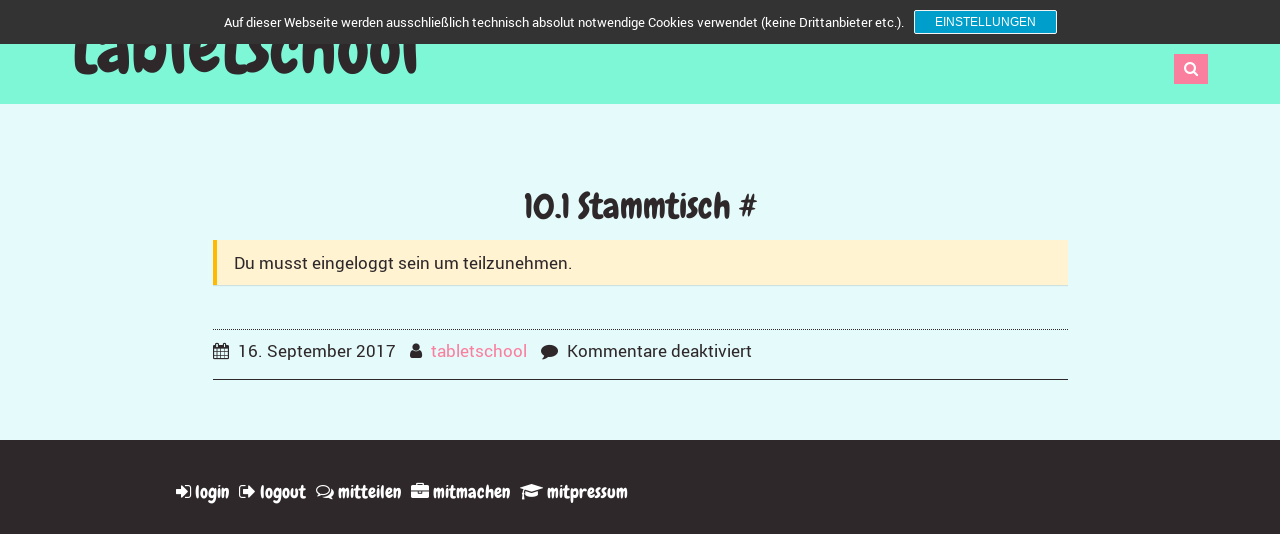

--- FILE ---
content_type: text/html; charset=UTF-8
request_url: https://tabletschool.de/Formular/8khmg4aqdprs/
body_size: 9509
content:
<!DOCTYPE html>
<!--[if IE 6]>
<html id="ie6" lang="de">
<![endif]-->
<!--[if IE 7]>
<html id="ie7" lang="de">
<![endif]-->
<!--[if IE 8]>
<html id="ie8" lang="de">
<![endif]-->
<!--[if !(IE 6) | !(IE 7) | !(IE 8)  ]><!-->
<html lang="de">
<!--<![endif]-->
<head>

<meta charset="UTF-8" />


    <meta name="viewport" content="width=device-width, user-scalable=no, initial-scale=1.0, minimum-scale=1.0, maximum-scale=1.0">
    <meta name="format-detection" content="telephone=no">

<title>10.1 Stammtisch # &#8211; tabletschool</title>
<meta name='robots' content='max-image-preview:large' />
	<style>img:is([sizes="auto" i], [sizes^="auto," i]) { contain-intrinsic-size: 3000px 1500px }</style>
	<link rel='dns-prefetch' href='//fonts.googleapis.com' />
<link rel="alternate" type="application/rss+xml" title="tabletschool &raquo; Feed" href="https://tabletschool.de/feed/" />
<link rel="alternate" type="application/rss+xml" title="tabletschool &raquo; Kommentar-Feed" href="https://tabletschool.de/comments/feed/" />
<script type="text/javascript">
/* <![CDATA[ */
window._wpemojiSettings = {"baseUrl":"https:\/\/s.w.org\/images\/core\/emoji\/16.0.1\/72x72\/","ext":".png","svgUrl":"https:\/\/s.w.org\/images\/core\/emoji\/16.0.1\/svg\/","svgExt":".svg","source":{"concatemoji":"https:\/\/tabletschool.de\/wp-includes\/js\/wp-emoji-release.min.js?ver=6.8.3"}};
/*! This file is auto-generated */
!function(s,n){var o,i,e;function c(e){try{var t={supportTests:e,timestamp:(new Date).valueOf()};sessionStorage.setItem(o,JSON.stringify(t))}catch(e){}}function p(e,t,n){e.clearRect(0,0,e.canvas.width,e.canvas.height),e.fillText(t,0,0);var t=new Uint32Array(e.getImageData(0,0,e.canvas.width,e.canvas.height).data),a=(e.clearRect(0,0,e.canvas.width,e.canvas.height),e.fillText(n,0,0),new Uint32Array(e.getImageData(0,0,e.canvas.width,e.canvas.height).data));return t.every(function(e,t){return e===a[t]})}function u(e,t){e.clearRect(0,0,e.canvas.width,e.canvas.height),e.fillText(t,0,0);for(var n=e.getImageData(16,16,1,1),a=0;a<n.data.length;a++)if(0!==n.data[a])return!1;return!0}function f(e,t,n,a){switch(t){case"flag":return n(e,"\ud83c\udff3\ufe0f\u200d\u26a7\ufe0f","\ud83c\udff3\ufe0f\u200b\u26a7\ufe0f")?!1:!n(e,"\ud83c\udde8\ud83c\uddf6","\ud83c\udde8\u200b\ud83c\uddf6")&&!n(e,"\ud83c\udff4\udb40\udc67\udb40\udc62\udb40\udc65\udb40\udc6e\udb40\udc67\udb40\udc7f","\ud83c\udff4\u200b\udb40\udc67\u200b\udb40\udc62\u200b\udb40\udc65\u200b\udb40\udc6e\u200b\udb40\udc67\u200b\udb40\udc7f");case"emoji":return!a(e,"\ud83e\udedf")}return!1}function g(e,t,n,a){var r="undefined"!=typeof WorkerGlobalScope&&self instanceof WorkerGlobalScope?new OffscreenCanvas(300,150):s.createElement("canvas"),o=r.getContext("2d",{willReadFrequently:!0}),i=(o.textBaseline="top",o.font="600 32px Arial",{});return e.forEach(function(e){i[e]=t(o,e,n,a)}),i}function t(e){var t=s.createElement("script");t.src=e,t.defer=!0,s.head.appendChild(t)}"undefined"!=typeof Promise&&(o="wpEmojiSettingsSupports",i=["flag","emoji"],n.supports={everything:!0,everythingExceptFlag:!0},e=new Promise(function(e){s.addEventListener("DOMContentLoaded",e,{once:!0})}),new Promise(function(t){var n=function(){try{var e=JSON.parse(sessionStorage.getItem(o));if("object"==typeof e&&"number"==typeof e.timestamp&&(new Date).valueOf()<e.timestamp+604800&&"object"==typeof e.supportTests)return e.supportTests}catch(e){}return null}();if(!n){if("undefined"!=typeof Worker&&"undefined"!=typeof OffscreenCanvas&&"undefined"!=typeof URL&&URL.createObjectURL&&"undefined"!=typeof Blob)try{var e="postMessage("+g.toString()+"("+[JSON.stringify(i),f.toString(),p.toString(),u.toString()].join(",")+"));",a=new Blob([e],{type:"text/javascript"}),r=new Worker(URL.createObjectURL(a),{name:"wpTestEmojiSupports"});return void(r.onmessage=function(e){c(n=e.data),r.terminate(),t(n)})}catch(e){}c(n=g(i,f,p,u))}t(n)}).then(function(e){for(var t in e)n.supports[t]=e[t],n.supports.everything=n.supports.everything&&n.supports[t],"flag"!==t&&(n.supports.everythingExceptFlag=n.supports.everythingExceptFlag&&n.supports[t]);n.supports.everythingExceptFlag=n.supports.everythingExceptFlag&&!n.supports.flag,n.DOMReady=!1,n.readyCallback=function(){n.DOMReady=!0}}).then(function(){return e}).then(function(){var e;n.supports.everything||(n.readyCallback(),(e=n.source||{}).concatemoji?t(e.concatemoji):e.wpemoji&&e.twemoji&&(t(e.twemoji),t(e.wpemoji)))}))}((window,document),window._wpemojiSettings);
/* ]]> */
</script>
<style id='wp-emoji-styles-inline-css' type='text/css'>

	img.wp-smiley, img.emoji {
		display: inline !important;
		border: none !important;
		box-shadow: none !important;
		height: 1em !important;
		width: 1em !important;
		margin: 0 0.07em !important;
		vertical-align: -0.1em !important;
		background: none !important;
		padding: 0 !important;
	}
</style>
<link rel='stylesheet' id='wp-block-library-css' href='https://tabletschool.de/wp-includes/css/dist/block-library/style.min.css?ver=6.8.3' type='text/css' media='all' />
<style id='classic-theme-styles-inline-css' type='text/css'>
/*! This file is auto-generated */
.wp-block-button__link{color:#fff;background-color:#32373c;border-radius:9999px;box-shadow:none;text-decoration:none;padding:calc(.667em + 2px) calc(1.333em + 2px);font-size:1.125em}.wp-block-file__button{background:#32373c;color:#fff;text-decoration:none}
</style>
<style id='global-styles-inline-css' type='text/css'>
:root{--wp--preset--aspect-ratio--square: 1;--wp--preset--aspect-ratio--4-3: 4/3;--wp--preset--aspect-ratio--3-4: 3/4;--wp--preset--aspect-ratio--3-2: 3/2;--wp--preset--aspect-ratio--2-3: 2/3;--wp--preset--aspect-ratio--16-9: 16/9;--wp--preset--aspect-ratio--9-16: 9/16;--wp--preset--color--black: #000000;--wp--preset--color--cyan-bluish-gray: #abb8c3;--wp--preset--color--white: #ffffff;--wp--preset--color--pale-pink: #f78da7;--wp--preset--color--vivid-red: #cf2e2e;--wp--preset--color--luminous-vivid-orange: #ff6900;--wp--preset--color--luminous-vivid-amber: #fcb900;--wp--preset--color--light-green-cyan: #7bdcb5;--wp--preset--color--vivid-green-cyan: #00d084;--wp--preset--color--pale-cyan-blue: #8ed1fc;--wp--preset--color--vivid-cyan-blue: #0693e3;--wp--preset--color--vivid-purple: #9b51e0;--wp--preset--gradient--vivid-cyan-blue-to-vivid-purple: linear-gradient(135deg,rgba(6,147,227,1) 0%,rgb(155,81,224) 100%);--wp--preset--gradient--light-green-cyan-to-vivid-green-cyan: linear-gradient(135deg,rgb(122,220,180) 0%,rgb(0,208,130) 100%);--wp--preset--gradient--luminous-vivid-amber-to-luminous-vivid-orange: linear-gradient(135deg,rgba(252,185,0,1) 0%,rgba(255,105,0,1) 100%);--wp--preset--gradient--luminous-vivid-orange-to-vivid-red: linear-gradient(135deg,rgba(255,105,0,1) 0%,rgb(207,46,46) 100%);--wp--preset--gradient--very-light-gray-to-cyan-bluish-gray: linear-gradient(135deg,rgb(238,238,238) 0%,rgb(169,184,195) 100%);--wp--preset--gradient--cool-to-warm-spectrum: linear-gradient(135deg,rgb(74,234,220) 0%,rgb(151,120,209) 20%,rgb(207,42,186) 40%,rgb(238,44,130) 60%,rgb(251,105,98) 80%,rgb(254,248,76) 100%);--wp--preset--gradient--blush-light-purple: linear-gradient(135deg,rgb(255,206,236) 0%,rgb(152,150,240) 100%);--wp--preset--gradient--blush-bordeaux: linear-gradient(135deg,rgb(254,205,165) 0%,rgb(254,45,45) 50%,rgb(107,0,62) 100%);--wp--preset--gradient--luminous-dusk: linear-gradient(135deg,rgb(255,203,112) 0%,rgb(199,81,192) 50%,rgb(65,88,208) 100%);--wp--preset--gradient--pale-ocean: linear-gradient(135deg,rgb(255,245,203) 0%,rgb(182,227,212) 50%,rgb(51,167,181) 100%);--wp--preset--gradient--electric-grass: linear-gradient(135deg,rgb(202,248,128) 0%,rgb(113,206,126) 100%);--wp--preset--gradient--midnight: linear-gradient(135deg,rgb(2,3,129) 0%,rgb(40,116,252) 100%);--wp--preset--font-size--small: 13px;--wp--preset--font-size--medium: 20px;--wp--preset--font-size--large: 36px;--wp--preset--font-size--x-large: 42px;--wp--preset--spacing--20: 0.44rem;--wp--preset--spacing--30: 0.67rem;--wp--preset--spacing--40: 1rem;--wp--preset--spacing--50: 1.5rem;--wp--preset--spacing--60: 2.25rem;--wp--preset--spacing--70: 3.38rem;--wp--preset--spacing--80: 5.06rem;--wp--preset--shadow--natural: 6px 6px 9px rgba(0, 0, 0, 0.2);--wp--preset--shadow--deep: 12px 12px 50px rgba(0, 0, 0, 0.4);--wp--preset--shadow--sharp: 6px 6px 0px rgba(0, 0, 0, 0.2);--wp--preset--shadow--outlined: 6px 6px 0px -3px rgba(255, 255, 255, 1), 6px 6px rgba(0, 0, 0, 1);--wp--preset--shadow--crisp: 6px 6px 0px rgba(0, 0, 0, 1);}:where(.is-layout-flex){gap: 0.5em;}:where(.is-layout-grid){gap: 0.5em;}body .is-layout-flex{display: flex;}.is-layout-flex{flex-wrap: wrap;align-items: center;}.is-layout-flex > :is(*, div){margin: 0;}body .is-layout-grid{display: grid;}.is-layout-grid > :is(*, div){margin: 0;}:where(.wp-block-columns.is-layout-flex){gap: 2em;}:where(.wp-block-columns.is-layout-grid){gap: 2em;}:where(.wp-block-post-template.is-layout-flex){gap: 1.25em;}:where(.wp-block-post-template.is-layout-grid){gap: 1.25em;}.has-black-color{color: var(--wp--preset--color--black) !important;}.has-cyan-bluish-gray-color{color: var(--wp--preset--color--cyan-bluish-gray) !important;}.has-white-color{color: var(--wp--preset--color--white) !important;}.has-pale-pink-color{color: var(--wp--preset--color--pale-pink) !important;}.has-vivid-red-color{color: var(--wp--preset--color--vivid-red) !important;}.has-luminous-vivid-orange-color{color: var(--wp--preset--color--luminous-vivid-orange) !important;}.has-luminous-vivid-amber-color{color: var(--wp--preset--color--luminous-vivid-amber) !important;}.has-light-green-cyan-color{color: var(--wp--preset--color--light-green-cyan) !important;}.has-vivid-green-cyan-color{color: var(--wp--preset--color--vivid-green-cyan) !important;}.has-pale-cyan-blue-color{color: var(--wp--preset--color--pale-cyan-blue) !important;}.has-vivid-cyan-blue-color{color: var(--wp--preset--color--vivid-cyan-blue) !important;}.has-vivid-purple-color{color: var(--wp--preset--color--vivid-purple) !important;}.has-black-background-color{background-color: var(--wp--preset--color--black) !important;}.has-cyan-bluish-gray-background-color{background-color: var(--wp--preset--color--cyan-bluish-gray) !important;}.has-white-background-color{background-color: var(--wp--preset--color--white) !important;}.has-pale-pink-background-color{background-color: var(--wp--preset--color--pale-pink) !important;}.has-vivid-red-background-color{background-color: var(--wp--preset--color--vivid-red) !important;}.has-luminous-vivid-orange-background-color{background-color: var(--wp--preset--color--luminous-vivid-orange) !important;}.has-luminous-vivid-amber-background-color{background-color: var(--wp--preset--color--luminous-vivid-amber) !important;}.has-light-green-cyan-background-color{background-color: var(--wp--preset--color--light-green-cyan) !important;}.has-vivid-green-cyan-background-color{background-color: var(--wp--preset--color--vivid-green-cyan) !important;}.has-pale-cyan-blue-background-color{background-color: var(--wp--preset--color--pale-cyan-blue) !important;}.has-vivid-cyan-blue-background-color{background-color: var(--wp--preset--color--vivid-cyan-blue) !important;}.has-vivid-purple-background-color{background-color: var(--wp--preset--color--vivid-purple) !important;}.has-black-border-color{border-color: var(--wp--preset--color--black) !important;}.has-cyan-bluish-gray-border-color{border-color: var(--wp--preset--color--cyan-bluish-gray) !important;}.has-white-border-color{border-color: var(--wp--preset--color--white) !important;}.has-pale-pink-border-color{border-color: var(--wp--preset--color--pale-pink) !important;}.has-vivid-red-border-color{border-color: var(--wp--preset--color--vivid-red) !important;}.has-luminous-vivid-orange-border-color{border-color: var(--wp--preset--color--luminous-vivid-orange) !important;}.has-luminous-vivid-amber-border-color{border-color: var(--wp--preset--color--luminous-vivid-amber) !important;}.has-light-green-cyan-border-color{border-color: var(--wp--preset--color--light-green-cyan) !important;}.has-vivid-green-cyan-border-color{border-color: var(--wp--preset--color--vivid-green-cyan) !important;}.has-pale-cyan-blue-border-color{border-color: var(--wp--preset--color--pale-cyan-blue) !important;}.has-vivid-cyan-blue-border-color{border-color: var(--wp--preset--color--vivid-cyan-blue) !important;}.has-vivid-purple-border-color{border-color: var(--wp--preset--color--vivid-purple) !important;}.has-vivid-cyan-blue-to-vivid-purple-gradient-background{background: var(--wp--preset--gradient--vivid-cyan-blue-to-vivid-purple) !important;}.has-light-green-cyan-to-vivid-green-cyan-gradient-background{background: var(--wp--preset--gradient--light-green-cyan-to-vivid-green-cyan) !important;}.has-luminous-vivid-amber-to-luminous-vivid-orange-gradient-background{background: var(--wp--preset--gradient--luminous-vivid-amber-to-luminous-vivid-orange) !important;}.has-luminous-vivid-orange-to-vivid-red-gradient-background{background: var(--wp--preset--gradient--luminous-vivid-orange-to-vivid-red) !important;}.has-very-light-gray-to-cyan-bluish-gray-gradient-background{background: var(--wp--preset--gradient--very-light-gray-to-cyan-bluish-gray) !important;}.has-cool-to-warm-spectrum-gradient-background{background: var(--wp--preset--gradient--cool-to-warm-spectrum) !important;}.has-blush-light-purple-gradient-background{background: var(--wp--preset--gradient--blush-light-purple) !important;}.has-blush-bordeaux-gradient-background{background: var(--wp--preset--gradient--blush-bordeaux) !important;}.has-luminous-dusk-gradient-background{background: var(--wp--preset--gradient--luminous-dusk) !important;}.has-pale-ocean-gradient-background{background: var(--wp--preset--gradient--pale-ocean) !important;}.has-electric-grass-gradient-background{background: var(--wp--preset--gradient--electric-grass) !important;}.has-midnight-gradient-background{background: var(--wp--preset--gradient--midnight) !important;}.has-small-font-size{font-size: var(--wp--preset--font-size--small) !important;}.has-medium-font-size{font-size: var(--wp--preset--font-size--medium) !important;}.has-large-font-size{font-size: var(--wp--preset--font-size--large) !important;}.has-x-large-font-size{font-size: var(--wp--preset--font-size--x-large) !important;}
:where(.wp-block-post-template.is-layout-flex){gap: 1.25em;}:where(.wp-block-post-template.is-layout-grid){gap: 1.25em;}
:where(.wp-block-columns.is-layout-flex){gap: 2em;}:where(.wp-block-columns.is-layout-grid){gap: 2em;}
:root :where(.wp-block-pullquote){font-size: 1.5em;line-height: 1.6;}
</style>
<link rel='stylesheet' id='buddymeet-css-css' href='https://tabletschool.de/wp-content/plugins/buddymeet/assets/css/buddymeet.css?ver=2.6.0' type='text/css' media='screen' />
<link rel='stylesheet' id='woocommerce-layout-css' href='https://tabletschool.de/wp-content/plugins/woocommerce/assets/css/woocommerce-layout.css?ver=10.4.3' type='text/css' media='all' />
<link rel='stylesheet' id='woocommerce-smallscreen-css' href='https://tabletschool.de/wp-content/plugins/woocommerce/assets/css/woocommerce-smallscreen.css?ver=10.4.3' type='text/css' media='only screen and (max-width: 768px)' />
<link rel='stylesheet' id='woocommerce-general-css' href='https://tabletschool.de/wp-content/plugins/woocommerce/assets/css/woocommerce.css?ver=10.4.3' type='text/css' media='all' />
<style id='woocommerce-inline-inline-css' type='text/css'>
.woocommerce form .form-row .required { visibility: visible; }
</style>
<link rel='stylesheet' id='wp-live-chat-support-css' href='https://tabletschool.de/wp-content/plugins/wp-live-chat-support/public/css/wplc-plugin-public.css?ver=10.0.17' type='text/css' media='all' />
<link rel='stylesheet' id='torro-frontend-css' href='https://tabletschool.de/wp-content/plugins/torro-forms/assets/dist/css/frontend.min.css?ver=1.0.4' type='text/css' media='all' />
<link rel='stylesheet' id='bootstrap-css' href='https://tabletschool.de/wp-content/themes/lakshmi-lite/css/bootstrap.min.css?ver=6.8.3' type='text/css' media='screen, all' />
<link rel='stylesheet' id='flexslider-css' href='https://tabletschool.de/wp-content/themes/lakshmi-lite/css/flexslider.css?ver=6.8.3' type='text/css' media='screen, all' />
<link rel='stylesheet' id='owl-carousel-css' href='https://tabletschool.de/wp-content/themes/lakshmi-lite/css/owl-carousel.css?ver=6.8.3' type='text/css' media='screen, all' />
<link rel='stylesheet' id='prettyphoto-css-css' href='https://tabletschool.de/wp-content/themes/lakshmi-lite/css/prettyPhoto.css?ver=6.8.3' type='text/css' media='screen, all' />
<link rel='stylesheet' id='fontawesome-css' href='https://tabletschool.de/wp-content/themes/lakshmi-lite/css/font-awesome.min.css?ver=4.4.0' type='text/css' media='all' />
<link rel='stylesheet' id='palette-parent-style-css' href='https://tabletschool.de/wp-content/themes/lakshmi-lite/style.css?ver=6.8.3' type='text/css' media='all' />
<link rel='stylesheet' id='palette-main-css-css' href='https://tabletschool.de/wp-content/themes/palette/style.css?ver=6.8.3' type='text/css' media='all' />
<link rel='stylesheet' id='palette-google-fonts-css' href='//fonts.googleapis.com/css?family=Roboto%3Aregular%2C300%7CRoboto+Condensed%3Aregular%2C300%7CRoboto+Mono%3Aregular%7CChewy%3Aregular&#038;ver=6.8.3' type='text/css' media='all' />
<link rel='stylesheet' id='fw-ext-builder-frontend-grid-css' href='https://tabletschool.de/wp-content/plugins/unyson/framework/extensions/builder/static/css/frontend-grid.css?ver=1.2.12' type='text/css' media='all' />
<link rel='stylesheet' id='fw-ext-forms-default-styles-css' href='https://tabletschool.de/wp-content/plugins/unyson/framework/extensions/forms/static/css/frontend.css?ver=2.7.31' type='text/css' media='all' />
<link rel='stylesheet' id='font-awesome-css' href='https://tabletschool.de/wp-content/plugins/unyson/framework/static/libs/font-awesome/css/font-awesome.min.css?ver=2.7.31' type='text/css' media='all' />
<link rel='stylesheet' id='UserAccessManagerLoginForm-css' href='https://tabletschool.de/wp-content/plugins/user-access-manager/assets/css/uamLoginForm.css?ver=2.2.25' type='text/css' media='screen' />
<link rel='stylesheet' id='sp-dsgvo_twbs4_grid-css' href='https://tabletschool.de/wp-content/plugins/shapepress-dsgvo/public/css/bootstrap-grid.min.css?ver=3.1.38' type='text/css' media='all' />
<link rel='stylesheet' id='sp-dsgvo-css' href='https://tabletschool.de/wp-content/plugins/shapepress-dsgvo/public/css/sp-dsgvo-public.min.css?ver=3.1.38' type='text/css' media='all' />
<link rel='stylesheet' id='sp-dsgvo_popup-css' href='https://tabletschool.de/wp-content/plugins/shapepress-dsgvo/public/css/sp-dsgvo-popup.min.css?ver=3.1.38' type='text/css' media='all' />
<link rel='stylesheet' id='simplebar-css' href='https://tabletschool.de/wp-content/plugins/shapepress-dsgvo/public/css/simplebar.min.css?ver=6.8.3' type='text/css' media='all' />
<link rel='stylesheet' id='woocommerce-gzd-layout-css' href='https://tabletschool.de/wp-content/plugins/woocommerce-germanized/build/static/layout-styles.css?ver=3.20.5' type='text/css' media='all' />
<style id='woocommerce-gzd-layout-inline-css' type='text/css'>
.woocommerce-checkout .shop_table { background-color: #eeeeee; } .product p.deposit-packaging-type { font-size: 1.25em !important; } p.woocommerce-shipping-destination { display: none; }
                .wc-gzd-nutri-score-value-a {
                    background: url(https://tabletschool.de/wp-content/plugins/woocommerce-germanized/assets/images/nutri-score-a.svg) no-repeat;
                }
                .wc-gzd-nutri-score-value-b {
                    background: url(https://tabletschool.de/wp-content/plugins/woocommerce-germanized/assets/images/nutri-score-b.svg) no-repeat;
                }
                .wc-gzd-nutri-score-value-c {
                    background: url(https://tabletschool.de/wp-content/plugins/woocommerce-germanized/assets/images/nutri-score-c.svg) no-repeat;
                }
                .wc-gzd-nutri-score-value-d {
                    background: url(https://tabletschool.de/wp-content/plugins/woocommerce-germanized/assets/images/nutri-score-d.svg) no-repeat;
                }
                .wc-gzd-nutri-score-value-e {
                    background: url(https://tabletschool.de/wp-content/plugins/woocommerce-germanized/assets/images/nutri-score-e.svg) no-repeat;
                }
            
</style>
<script type="text/javascript" src="https://tabletschool.de/wp-includes/js/jquery/jquery.min.js?ver=3.7.1" id="jquery-core-js"></script>
<script type="text/javascript" src="https://tabletschool.de/wp-includes/js/jquery/jquery-migrate.min.js?ver=3.4.1" id="jquery-migrate-js"></script>
<script type="text/javascript" src="https://tabletschool.de/wp-content/plugins/woocommerce/assets/js/jquery-blockui/jquery.blockUI.min.js?ver=2.7.0-wc.10.4.3" id="wc-jquery-blockui-js" defer="defer" data-wp-strategy="defer"></script>
<script type="text/javascript" id="wc-add-to-cart-js-extra">
/* <![CDATA[ */
var wc_add_to_cart_params = {"ajax_url":"\/wp-admin\/admin-ajax.php","wc_ajax_url":"\/?wc-ajax=%%endpoint%%","i18n_view_cart":"Warenkorb anzeigen","cart_url":"https:\/\/tabletschool.de\/shop\/cart\/","is_cart":"","cart_redirect_after_add":"no"};
/* ]]> */
</script>
<script type="text/javascript" src="https://tabletschool.de/wp-content/plugins/woocommerce/assets/js/frontend/add-to-cart.min.js?ver=10.4.3" id="wc-add-to-cart-js" defer="defer" data-wp-strategy="defer"></script>
<script type="text/javascript" src="https://tabletschool.de/wp-content/plugins/woocommerce/assets/js/js-cookie/js.cookie.min.js?ver=2.1.4-wc.10.4.3" id="wc-js-cookie-js" defer="defer" data-wp-strategy="defer"></script>
<script type="text/javascript" id="woocommerce-js-extra">
/* <![CDATA[ */
var woocommerce_params = {"ajax_url":"\/wp-admin\/admin-ajax.php","wc_ajax_url":"\/?wc-ajax=%%endpoint%%","i18n_password_show":"Passwort anzeigen","i18n_password_hide":"Passwort ausblenden"};
/* ]]> */
</script>
<script type="text/javascript" src="https://tabletschool.de/wp-content/plugins/woocommerce/assets/js/frontend/woocommerce.min.js?ver=10.4.3" id="woocommerce-js" defer="defer" data-wp-strategy="defer"></script>
<script type="text/javascript" src="https://tabletschool.de/wp-content/plugins/woocommerce/assets/js/flexslider/jquery.flexslider.min.js?ver=2.7.2-wc.10.4.3" id="wc-flexslider-js" defer="defer" data-wp-strategy="defer"></script>
<script type="text/javascript" id="sp-dsgvo-js-extra">
/* <![CDATA[ */
var spDsgvoGeneralConfig = {"ajaxUrl":"https:\/\/tabletschool.de\/wp-admin\/admin-ajax.php","wpJsonUrl":"https:\/\/tabletschool.de\/wp-json\/legalweb\/v1\/","cookieName":"sp_dsgvo_cookie_settings","cookieVersion":"0","cookieLifeTime":"604800","cookieLifeTimeDismiss":"604800","locale":"de_DE","privacyPolicyPageId":"7","privacyPolicyPageUrl":"https:\/\/tabletschool.de\/impressum\/","imprintPageId":"7","imprintPageUrl":"https:\/\/tabletschool.de\/impressum\/","showNoticeOnClose":"0","initialDisplayType":"cookie_notice","allIntegrationSlugs":[],"noticeHideEffect":"none","noticeOnScroll":"","noticeOnScrollOffset":"100","currentPageId":"789","forceCookieInfo":"1","clientSideBlocking":"0"};
var spDsgvoIntegrationConfig = [];
/* ]]> */
</script>
<script type="text/javascript" src="https://tabletschool.de/wp-content/plugins/shapepress-dsgvo/public/js/sp-dsgvo-public.min.js?ver=3.1.38" id="sp-dsgvo-js"></script>
<link rel="https://api.w.org/" href="https://tabletschool.de/wp-json/" /><link rel="EditURI" type="application/rsd+xml" title="RSD" href="https://tabletschool.de/xmlrpc.php?rsd" />
<meta name="generator" content="WordPress 6.8.3" />
<meta name="generator" content="WooCommerce 10.4.3" />
<link rel="canonical" href="https://tabletschool.de/Formular/8khmg4aqdprs/" />
<link rel='shortlink' href='https://tabletschool.de/?p=789' />
<link rel="alternate" title="oEmbed (JSON)" type="application/json+oembed" href="https://tabletschool.de/wp-json/oembed/1.0/embed?url=https%3A%2F%2Ftabletschool.de%2FFormular%2F8khmg4aqdprs%2F" />
<link rel="alternate" title="oEmbed (XML)" type="text/xml+oembed" href="https://tabletschool.de/wp-json/oembed/1.0/embed?url=https%3A%2F%2Ftabletschool.de%2FFormular%2F8khmg4aqdprs%2F&#038;format=xml" />
        <style type="text/css" id="pf-main-css">
            
				@media screen {
					.printfriendly {
						z-index: 1000; position: relative
					}
					.printfriendly a, .printfriendly a:link, .printfriendly a:visited, .printfriendly a:hover, .printfriendly a:active {
						font-weight: 600;
						cursor: pointer;
						text-decoration: none;
						border: none;
						-webkit-box-shadow: none;
						-moz-box-shadow: none;
						box-shadow: none;
						outline:none;
						font-size: 14px !important;
						color: #6D9F00 !important;
					}
					.printfriendly.pf-alignleft {
						float: left;
					}
					.printfriendly.pf-alignright {
						float: right;
					}
					.printfriendly.pf-aligncenter {
						justify-content: center;
						display: flex; align-items: center;
					}
				}

				.pf-button-img {
					border: none;
					-webkit-box-shadow: none;
					-moz-box-shadow: none;
					box-shadow: none;
					padding: 0;
					margin: 0;
					display: inline;
					vertical-align: middle;
				}

				img.pf-button-img + .pf-button-text {
					margin-left: 6px;
				}

				@media print {
					.printfriendly {
						display: none;
					}
				}
				        </style>

            
        <style type="text/css" id="pf-excerpt-styles">
          .pf-button.pf-button-excerpt {
              display: none;
           }
        </style>

            	<noscript><style>.woocommerce-product-gallery{ opacity: 1 !important; }</style></noscript>
	<style type="text/css">.recentcomments a{display:inline !important;padding:0 !important;margin:0 !important;}</style><style>
    .sp-dsgvo-blocked-embedding-placeholder
    {
        color: #313334;
                    background: linear-gradient(90deg, #e3ffe7 0%, #d9e7ff 100%);            }

    a.sp-dsgvo-blocked-embedding-button-enable,
    a.sp-dsgvo-blocked-embedding-button-enable:hover,
    a.sp-dsgvo-blocked-embedding-button-enable:active {
        color: #313334;
        border-color: #313334;
        border-width: 2px;
    }

            .wp-embed-aspect-16-9 .sp-dsgvo-blocked-embedding-placeholder,
        .vc_video-aspect-ratio-169 .sp-dsgvo-blocked-embedding-placeholder,
        .elementor-aspect-ratio-169 .sp-dsgvo-blocked-embedding-placeholder{
            margin-top: -56.25%; /*16:9*/
        }

        .wp-embed-aspect-4-3 .sp-dsgvo-blocked-embedding-placeholder,
        .vc_video-aspect-ratio-43 .sp-dsgvo-blocked-embedding-placeholder,
        .elementor-aspect-ratio-43 .sp-dsgvo-blocked-embedding-placeholder{
            margin-top: -75%;
        }

        .wp-embed-aspect-3-2 .sp-dsgvo-blocked-embedding-placeholder,
        .vc_video-aspect-ratio-32 .sp-dsgvo-blocked-embedding-placeholder,
        .elementor-aspect-ratio-32 .sp-dsgvo-blocked-embedding-placeholder{
            margin-top: -66.66%;
        }
    </style>
            <style>
                /* latin */
                @font-face {
                    font-family: 'Roboto';
                    font-style: italic;
                    font-weight: 300;
                    src: local('Roboto Light Italic'),
                    local('Roboto-LightItalic'),
                    url(https://tabletschool.de/wp-content/plugins/shapepress-dsgvo/public/css/fonts/roboto/Roboto-LightItalic-webfont.woff) format('woff');
                    font-display: swap;

                }

                /* latin */
                @font-face {
                    font-family: 'Roboto';
                    font-style: italic;
                    font-weight: 400;
                    src: local('Roboto Italic'),
                    local('Roboto-Italic'),
                    url(https://tabletschool.de/wp-content/plugins/shapepress-dsgvo/public/css/fonts/roboto/Roboto-Italic-webfont.woff) format('woff');
                    font-display: swap;
                }

                /* latin */
                @font-face {
                    font-family: 'Roboto';
                    font-style: italic;
                    font-weight: 700;
                    src: local('Roboto Bold Italic'),
                    local('Roboto-BoldItalic'),
                    url(https://tabletschool.de/wp-content/plugins/shapepress-dsgvo/public/css/fonts/roboto/Roboto-BoldItalic-webfont.woff) format('woff');
                    font-display: swap;
                }

                /* latin */
                @font-face {
                    font-family: 'Roboto';
                    font-style: italic;
                    font-weight: 900;
                    src: local('Roboto Black Italic'),
                    local('Roboto-BlackItalic'),
                    url(https://tabletschool.de/wp-content/plugins/shapepress-dsgvo/public/css/fonts/roboto/Roboto-BlackItalic-webfont.woff) format('woff');
                    font-display: swap;
                }

                /* latin */
                @font-face {
                    font-family: 'Roboto';
                    font-style: normal;
                    font-weight: 300;
                    src: local('Roboto Light'),
                    local('Roboto-Light'),
                    url(https://tabletschool.de/wp-content/plugins/shapepress-dsgvo/public/css/fonts/roboto/Roboto-Light-webfont.woff) format('woff');
                    font-display: swap;
                }

                /* latin */
                @font-face {
                    font-family: 'Roboto';
                    font-style: normal;
                    font-weight: 400;
                    src: local('Roboto Regular'),
                    local('Roboto-Regular'),
                    url(https://tabletschool.de/wp-content/plugins/shapepress-dsgvo/public/css/fonts/roboto/Roboto-Regular-webfont.woff) format('woff');
                    font-display: swap;
                }

                /* latin */
                @font-face {
                    font-family: 'Roboto';
                    font-style: normal;
                    font-weight: 700;
                    src: local('Roboto Bold'),
                    local('Roboto-Bold'),
                    url(https://tabletschool.de/wp-content/plugins/shapepress-dsgvo/public/css/fonts/roboto/Roboto-Bold-webfont.woff) format('woff');
                    font-display: swap;
                }

                /* latin */
                @font-face {
                    font-family: 'Roboto';
                    font-style: normal;
                    font-weight: 900;
                    src: local('Roboto Black'),
                    local('Roboto-Black'),
                    url(https://tabletschool.de/wp-content/plugins/shapepress-dsgvo/public/css/fonts/roboto/Roboto-Black-webfont.woff) format('woff');
                    font-display: swap;
                }
            </style>
            <link rel="icon" href="https://tabletschool.de/upl/2020/03/cropped-favSchwereBuecher-32x32.png" sizes="32x32" />
<link rel="icon" href="https://tabletschool.de/upl/2020/03/cropped-favSchwereBuecher-192x192.png" sizes="192x192" />
<link rel="apple-touch-icon" href="https://tabletschool.de/upl/2020/03/cropped-favSchwereBuecher-180x180.png" />
<meta name="msapplication-TileImage" content="https://tabletschool.de/upl/2020/03/cropped-favSchwereBuecher-270x270.png" />
<!-- Header Styles -->
<style type="text/css">



#lsi-page-holder {
	background-color: #e5fafa !important;
}


#lsi-outerheader {
    background-color: rgba(24,245,182,0.5);
}


#lsi-logo {
	padding: 12px 40px 20px 0;
}
  
#lsi-header-buttons {
	padding: 10px 0 20px 10px;
}

#lsi-header-buttons .lsi-btn-content {
    padding: 5px 10px;
}

#lsi-header-navigation li {
	padding: 10px 8px 25px 8px;
	margin-right: 5px;
	-webkit-transition: all 0.2s ease-in-out;
    -moz-transition: all 0.2s ease-in-out;
    -o-transition: all 0.2s ease-in-out;
    -ms-transition: all 0.2s ease-in-out;
    transition: all 0.2s ease-in-out;
}

#lsi-toggleMenu {
	padding: 10px 0 25px;
}

#lsi-header-navigation li a,
#lsi-toggleMenu {
	-webkit-transition: all 0.2s ease-in-out;
    -moz-transition: all 0.2s ease-in-out;
    -o-transition: all 0.2s ease-in-out;
    -ms-transition: all 0.2s ease-in-out;
    transition: all 0.2s ease-in-out;
}

#lsi-header-navigation li:hover a {
	text-decoration: line-through;}

#lsi-header-navigation ul ul {
    margin-top: 25px;
}

#lsi-header-navigation ul ul li {
	padding: 10px 10px 10px 10px;
}

#lsi-header-navigation ul .mega-menu ul li a {
	padding: 0 0 10px;
}

#lsi-header-navigation ul ul li:hover a,
#lsi-header-navigation ul ul ul li:hover a {
	text-decoration: none;
}
#lsi-header-navigation .menu-item-has-children a span:after {
   display:none;
}
#lsi-header-navigation ul ul a, #lsi-header-navigation .mega-menu ul li {
	width: 12em;
}

@media (max-width: 967px) {
	#lsi-header #lsi-logo {
		display: table-caption  !important;
		padding-right: 0;
		padding-left: 0;
		text-align:center;
	}
	
	#lsi-header #lsi-header-menus {
		width: inherit;
	}
	
	#lsi-header,
	#lsi-header #lsi-logo img {
		margin:auto;
		padding: 0 15px;
	}
	
    #lsi-toggleMenu {
        display: block !important;
    }

    #lsi-header #lsi-header-navigation {
        display: none;
    }
		#lsi-outersecondaryheader {
		display: none !important;
	}
	}

#lsi-mobile-navigation li {
	padding: 5px 5px;
}

#lsi-secondary-header {
	padding: 0;
}

#lsi-secondary-header #lsi-sh-custom {
	padding: 8px 10px;
}

#lsi-secondary-header #lsi-sh-menu {
	padding: 0 10px 0 0;
}

#lsi-secondary-header #lsi-sh-social {
	padding: 8px 0;
}

#lsi-secondary-header #sh-nav li {
	padding: 8px 12px;
	-webkit-transition: all 0.2s ease-in-out;
    -moz-transition: all 0.2s ease-in-out;
    -o-transition: all 0.2s ease-in-out;
    -ms-transition: all 0.2s ease-in-out;
    transition: all 0.2s ease-in-out;
}

@media (min-width: 967px) {
body.lsi-body-th {
	padding-top: 0 !important;
}

#lsi-transparent-header.active {
	position: absolute;
    z-index: 10;
    width: 100%;
    left: 0;
    right: 0;
}

#lsi-transparent-header.active #lsi-outerheader {
	background-image: none;
}

#lsi-transparent-header.active #lsi-header-navigation li.current-menu-item,
#lsi-transparent-header.active #lsi-header-navigation li.current-menu-ancestor,
#lsi-transparent-header.active #lsi-header-navigation li,
#lsi-transparent-header.active #lsi-header-navigation li:hover {
    background-color: transparent;
}

}

.row .sidebarcol {
    width: 25%;
}

.row .contentcol {
    width: 75%;
}

.row .sidebarcol .widget-area {
    padding: 0 !important;
}




</style>
<!-- End Header Styles -->
<!-- Footer Styles -->
<style type="text/css">
#lsi-footer-sidebar {
	background-color: #2e282a !important;
}

#lsi-footer-sidebar-container {
	background-color: rgba(46,40,42,0.75);
}

#lsi-fs-content {
	padding: 50px 10px;
}

#lsi-fs-content .lsi-footer-widget {
	padding: 10px 0 10px 0;
}

#lsi-footer, #lsi-bottom-footer-holder #lsi-menu-social-items-footer li {
    background-color: #2e282a !important;
}

#lsi-bottom-footer {
	padding: 40px 0 30px 0;
}

#lsi-bottom-footer .lsi-footer-menu li {
	padding: 0 0 0 10px;
}

</style>
<!-- End Footer Styles -->
<!-- Shortcode Styles -->
<style>
.lsi-cta-col {
	padding: 10px;
}
</style>
<!-- End Shortcode Styles -->
    
</head>

<body class="wp-singular torro_form-template-default single single-torro_form postid-789 wp-theme-lakshmi-lite wp-child-theme-palette theme-lakshmi-lite woocommerce-no-js">

<div id="lsi-page-holder">
	<div id="lsi-outercontainer">
        <!-- HEADER -->
                        <div id="lsi-outerheader">
        	<div class="container">
            	<header id="lsi-header" class="lsi-logo-menu-buttons">
                                	                                        <div id="lsi-logo">        	
	<div id="lsi-logo-text">
    	<a href="https://tabletschool.de/" title="Click for Home">tabletschool</a>
    </div>
    	</div>
                                        										                                						                    <div id="lsi-header-menus">
                    	                        <a id="lsi-toggleMenu" href="#">Menu<span class="menu-icon"><i class="fa fa-bars"></i></span></a>
                        <nav id="lsi-mobile-navigation" class="lsi-toggle_container">
                                                                                         
                        </nav>
                                                <nav id="lsi-header-navigation">
                                                                                         
                        </nav>
                    </div>
                    					                                											                    	                    <div id="lsi-header-buttons">
                    	                    	<a id="lsi-header-search" class="lsi-btn lsi-btn-hb" href="#">
                        	<div class="lsi-btn-overlay"></div>
                            <div class="lsi-btn-content"><i class="fa fa-search"></i></div>
                        </a>
                        <div id="lsi-hb-search">
                            <form method="get" class="searchform" action="https://tabletschool.de/">
<div class="searcharea">
    <input type="text" name="s" class="s" value="" placeholder="Search..." >
    <button type="submit"><i class="fa fa-search search-submit"></i></button>
</div>
</form>                        </div>
                                                                    </div>
                    	                                                    </header>
            </div>
		</div>
                        <!-- END HEADER --> 
        <!-- MAIN CONTENT -->               
        <div id="lsi-maincontent"> 
                    <div class="container">
                <div class="row">
          
                <div id="content" class="">
                	<div class="main">            
    <div id="singlepost">
    	
		        
      <div class="single-article-wrapper">
          <article id="post-789" class="post-789 torro_form type-torro_form status-publish hentry">
          
          
          
          
            <div class="lsi-psth">
              <h3 class="lsi-post-single-title">10.1 Stammtisch #</h3>
              <p class="lsi-ps-categories"></p>
            </div>
                

            <div class="entry-content">

              		<div class="torro-notice torro-warning-notice">
			<p>Du musst eingeloggt sein um teilzunehmen.</p>
		</div>
		
              
            </div> 
    
            <div class="clearfix"></div><!-- clear float --> 
        </article>

        <div class="lsi-entry-utility">
        					
	    <div class="lsi-post-infos">
                <div class="date"><i class="fa fa-calendar"></i> 16. September 2017</div>
                        <div class="user"> <i class="fa fa-user"></i> <a href="https://tabletschool.de/author/wprtlsadm/">tabletschool</a></div>
                                <div class="comment"> <i class="fa fa-comment"></i> 
            <span class="Comments Closed">Kommentare deaktiviert<span class="screen-reader-text"> für 10.1 Stammtisch #</span></span>        </div>
            </div>
            
                    </div>
             
        	

	        <div class="lsi-entry-tag">
                    </div>
         
        
      </div><!-- single-article-wrapper --> 
          
      
      
<div id="comments">
	

	<p class="nocomments">Comments are closed.</p>


</div><!-- #comments -->        
          
    </div><!-- singlepost --> 
    <div class="clearfix"></div><!-- clear float --> 


 
			
                        <div class="clear"></div>
                        </div><!-- main -->                           
                        <div class="clear"></div>
                    </div><!-- content -->
                     
						                    <div class="clear"></div>
                </div><!-- END row -->
                <div class="clear"></div>
            </div><!-- END container -->
        </div><!-- END MAIN CONTENT -->

		        
        <!-- FOOTER -->
        <div id="lsi-footer">
        	<div id="lsi-footer-container">
                <div class="container">
                    <div class="row">
						<!-- lsi-bottom-footer-holder -->
                        <div id="lsi-bottom-footer-holder">
                                                <div id="lsi-menu-social-footer" class="lsi-menu-social">
                    			<ul id="lsi-menu-social-items-footer" class="menu-items">
                                                                                                                                                                                                                                                                                                        </ul>
                                <div class="clear"></div>
                		</div>
                                                
						<footer id="lsi-bottom-footer" class="lsi-bf-cr-menu lsi-bf-animation">
							
							                            <div class="lsi-bottom-footer-col lsi-bf-cr">
								                            </div>
                                                        
                            <div class="lsi-bottom-footer-col lsi-bf-menu">
                            								<ul id="footernav" class="lsi-footer-menu"><li id="menu-item-265" class="menu-item menu-item-type-custom menu-item-object-custom menu-item-has-icon menu-item-265"><a href="http://tabletschool.de/wp-login.php?redirect_to=https%3A%2F%2Ftabletschool.de/" ><i class="fa fa-sign-in"></i> login</a></li>
<li id="menu-item-266" class="menu-item menu-item-type-custom menu-item-object-custom menu-item-has-icon menu-item-266"><a href="http://tabletschool.de/wp-login.php?action=logout&amp;redirect_to=https%3A%2F%2Ftabletschool.de/" ><i class="fa fa-sign-out"></i> logout</a></li>
<li id="menu-item-277" class="menu-item menu-item-type-post_type menu-item-object-page menu-item-has-icon menu-item-277"><a href="https://tabletschool.de/kontakt/" ><i class="fa fa-comments-o"></i> mitteilen</a></li>
<li id="menu-item-410" class="menu-item menu-item-type-post_type menu-item-object-page menu-item-has-icon menu-item-410"><a href="https://tabletschool.de/anmeldung/" ><i class="fa fa-briefcase"></i> mitmachen</a></li>
<li id="menu-item-244" class="menu-item menu-item-type-post_type menu-item-object-page menu-item-privacy-policy menu-item-has-icon menu-item-244"><a href="https://tabletschool.de/impressum/" ><i class="fa fa-graduation-cap"></i> mitpressum</a></li>
</ul>                                                        </div>
                            
                                                     	<div class="clearfix"></div>
                        </footer>
                         
                    </div><!-- lsi-bottom-footer-holder end -->
                </div><!-- row end -->
            </div><!-- container end -->
        </div><!-- lsi-footer-container end -->
        </div><!-- lsi-footer end --> 
	</div><!-- lsi-outercontainer end --> 
</div><!-- lsi-page-holder end --> 
<script type="speculationrules">
{"prefetch":[{"source":"document","where":{"and":[{"href_matches":"\/*"},{"not":{"href_matches":["\/wp-*.php","\/wp-admin\/*","\/upl\/*","\/wp-content\/*","\/wp-content\/plugins\/*","\/wp-content\/themes\/palette\/*","\/wp-content\/themes\/lakshmi-lite\/*","\/*\\?(.+)"]}},{"not":{"selector_matches":"a[rel~=\"nofollow\"]"}},{"not":{"selector_matches":".no-prefetch, .no-prefetch a"}}]},"eagerness":"conservative"}]}
</script>
	<script type='text/javascript'>
		(function () {
			var c = document.body.className;
			c = c.replace(/woocommerce-no-js/, 'woocommerce-js');
			document.body.className = c;
		})();
	</script>
	<link rel='stylesheet' id='wc-blocks-style-css' href='https://tabletschool.de/wp-content/plugins/woocommerce/assets/client/blocks/wc-blocks.css?ver=wc-10.4.3' type='text/css' media='all' />
<script type="text/javascript" src="https://tabletschool.de/wp-content/themes/lakshmi-lite/js/jquery.directionalhover.js?ver=2.1" id="directionalhover-js"></script>
<script type="text/javascript" src="https://tabletschool.de/wp-content/themes/lakshmi-lite/js/bootstrap.min.js?ver=1.0" id="bootstrap-js"></script>
<script type="text/javascript" src="https://tabletschool.de/wp-content/themes/lakshmi-lite/js/custom.js?ver=1.0" id="lakshmi-lite-custom-js"></script>
<script type="text/javascript" src="https://tabletschool.de/wp-content/themes/lakshmi-lite/js/owl.carousel.min.js?ver=1.0" id="owl-carousel-js"></script>
<script type="text/javascript" src="https://tabletschool.de/wp-content/themes/lakshmi-lite/js/jquery.prettyPhoto-min.js?ver=3.1.6" id="prettyphoto-js"></script>
<script type="text/javascript" src="https://tabletschool.de/wp-content/plugins/shapepress-dsgvo/public/js/simplebar.min.js" id="simplebar-js"></script>
<script type="text/javascript" src="https://tabletschool.de/wp-content/plugins/woocommerce/assets/js/sourcebuster/sourcebuster.min.js?ver=10.4.3" id="sourcebuster-js-js"></script>
<script type="text/javascript" id="wc-order-attribution-js-extra">
/* <![CDATA[ */
var wc_order_attribution = {"params":{"lifetime":1.0000000000000000818030539140313095458623138256371021270751953125e-5,"session":30,"base64":false,"ajaxurl":"https:\/\/tabletschool.de\/wp-admin\/admin-ajax.php","prefix":"wc_order_attribution_","allowTracking":true},"fields":{"source_type":"current.typ","referrer":"current_add.rf","utm_campaign":"current.cmp","utm_source":"current.src","utm_medium":"current.mdm","utm_content":"current.cnt","utm_id":"current.id","utm_term":"current.trm","utm_source_platform":"current.plt","utm_creative_format":"current.fmt","utm_marketing_tactic":"current.tct","session_entry":"current_add.ep","session_start_time":"current_add.fd","session_pages":"session.pgs","session_count":"udata.vst","user_agent":"udata.uag"}};
/* ]]> */
</script>
<script type="text/javascript" src="https://tabletschool.de/wp-content/plugins/woocommerce/assets/js/frontend/order-attribution.min.js?ver=10.4.3" id="wc-order-attribution-js"></script>
        <!--noptimize-->
        <div id="cookie-notice" role="banner"
            	class="sp-dsgvo lwb-d-flex cn-top cookie-style-00  "
            	style="background-color: #333333;
            	       color: #ffffff;
            	       height: auto;">
	        <div class="cookie-notice-container container-fluid lwb-d-md-flex justify-content-md-center align-items-md-center">

                

                
                
                    
                    
                    <span id="cn-notice-text" class=""
                        style="font-size:13px">Auf dieser Webseite werden ausschlie&szlig;lich technisch absolut notwendige Cookies verwendet (keine Drittanbieter etc.).                    </span>

                
                
                    <a href="#" id="cn-btn-settings"
                        class="cn-set-cookie button button-default "
                        style="background-color: #009ecb;
                           color: #ffffff;
                           border-color: #f3f3f3;
                           border-width: 1px">

                        Einstellungen                    </a>

                
            </div> <!-- class="cookie-notice-container" -->
        </div> <!--id="cookie-notice" -->
        <!--/noptimize-->


</body>
</html>


--- FILE ---
content_type: text/css
request_url: https://tabletschool.de/wp-content/themes/lakshmi-lite/style.css?ver=6.8.3
body_size: 10843
content:
/*  
Theme Name: Lakshmi Lite
Description: Lakshmi - Multipurpose WordPress Theme is a feature rich responsive theme.  It is a responsive multi-purpose theme that works equally well on mobile and desktop devices.  You can easily create an unlimited number of design variations with the built-in page builder. For advanced features, including custom event pages and full WooCommerce support consider upgrading to Lakshmi Pro. Download today and see the possibilities for yourself. 
 
Version: 1.1
Author: webzakt
Author URI: http://webzakt.com/
Theme URI: http://webzakt.com/themes/lakshmi-multipurpose-wordpress-theme
Text Domain: lakshmi-lite
License: GNU General Public License v3
License URI: http://www.gnu.org/licenses/gpl-3.0.html
Tags: one-column, two-columns, left-sidebar, right-sidebar, custom-menu, custom-header, custom-background, post-formats, theme-options
*/

/*------------------------------------------------------------------

[Table of contents]

1. Global Elements
2. Container
3. Header 
	3.1. Header Elements
	3.2. Breadcrumbs
4. Content 
	4.1. Blog 
	4.2. Widgets
5. Shortcodes
6. Sidebar
7. Footer
8. Plugin
9. Default Styles
-------------------------------------------------------------------*/


/* 1. GLOBAL ELEMENTS
-------------------------------------------------------------------*/


/* Main global 'theme' and typographic styles */

body {
    font-size: 17px;
    line-height: 1.7;
}

#lsi-page-holder {
    width: 100%;
    max-width: 1920px;
    margin: 0 auto;
	position: relative;
}

.lsi-fullwidth-h {
	margin-left: -100%;
    margin-right: -100%;
}

.lsi-fullwidth {
	max-width: 1920px !important;
    margin: auto !important;
}

@media (max-width: 1600px) {
	.lsi-fullwidth {
		max-width: 1600px !important;
	}
}

@media (max-width: 1367px) {
	.lsi-fullwidth {
		max-width: 1367px !important;
	}
}

#lsi-page-holder.lsi-page-boxed {
	width: 1200px;
}

@media (max-width: 1200px) {
	#lsi-page-holder.lsi-page-boxed {
		width: 100% !important;
	}
}

#lsi-outercontainer {
    width: 100%;
    margin: 0;
    padding: 0;
}

#lsi-outerheader, #lsi-outersecondaryheader, #lsi-footer-sidebar, #lsi-footer {
    width: 100%;
    margin: 0 auto;
}

.column, .columns {
    float: left;
    min-height: 1px;
    padding: 0 15px;
    position: relative;
}

.column.wrapper, .columns.wrapper {
    padding: 0px;
}

.lsi-col-content-center {
	margin: auto;
}

.lsi-col-content-right {
	margin-left: auto;
}

/* layout */
.row .sidebarcol {
    width: 25%;
}

.row .contentcol {
    width: 75%;
}

/* columns  */
.col-1, .col-2, .col-3, .col-4, .col-5, .col-6, .col-7, .col-8, .col-9, .col-10, .col-11, .col-12, .col-1-5 {
    position: relative;
    min-height: 1px;
    padding-left: 15px;
    padding-right: 15px;
}

.no-padding-left {
	padding-left:0;
}

.no-padding-right {
	padding-right:0;
}

@media (min-width: 900px) {

    .col-1, .col-2, .col-3, .col-4, .col-5, .col-6, .col-7, .col-8, .col-9, .col-10, .col-11, .col-1-5 {
        float: left;
    }

    .col-12 {
        width: 100%;
    }

    .col-11 {
        width: 91.5%;
    }

    .col-10 {
        width: 83.33333333333334%;
    }

    .col-9 {
        width: 75%;
    }

    .col-8 {
        width: 66.5%;
    }

    .col-7 {
        width: 58.333333333333336%;
    }

    .col-6 {
        width: 50%;
    }

    .col-5 {
        width: 41.5%;
    }

    .col-4 {
        width: 33.33333333333333%;
    }

    .col-3 {
        width: 25%;
    }

    .col-2 {
        width: 16.5%;
    }

    .col-1 {
        width: 8.333333333333332%;
    }

    .col-1-5 {
        width: 20%;
    };
}

@media (max-width: 900px) {
    .col-1, .col-2, .col-3, .col-4, .col-5, .col-6, .col-7, .col-8, .col-9, .col-10, .col-11, .col-12, .col-1-5 {
        margin-bottom: 30px;
        padding: 0 !important;
    };
}

@media (max-width: 450px) {
    .column, .columns {
        padding: 0;
    }
}

@media (max-width: 767px) {
    .fw-col-xs-1, .fw-col-sm-1, .fw-col-md-1, .fw-col-lg-1, .fw-col-xs-2, .fw-col-sm-2, .fw-col-md-2, .fw-col-lg-2, .fw-col-xs-3, .fw-col-sm-3, .fw-col-md-3, .fw-col-lg-3, .fw-col-xs-4, .fw-col-sm-4, .fw-col-md-4, .fw-col-lg-4, .fw-col-xs-5, .fw-col-sm-5, .fw-col-md-5, .fw-col-lg-5, .fw-col-xs-6, .fw-col-sm-6, .fw-col-md-6, .fw-col-lg-6, .fw-col-xs-7, .fw-col-sm-7, .fw-col-md-7, .fw-col-lg-7, .fw-col-xs-8, .fw-col-sm-8, .fw-col-md-8, .fw-col-lg-8, .fw-col-xs-9, .fw-col-sm-9, .fw-col-md-9, .fw-col-lg-9, .fw-col-xs-10, .fw-col-sm-10, .fw-col-md-10, .fw-col-lg-10, .fw-col-xs-11, .fw-col-sm-11, .fw-col-md-11, .fw-col-lg-11, .fw-col-xs-12, .fw-col-sm-12, .fw-col-md-12, .fw-col-lg-12, .fw-col-xs-15, .fw-col-sm-15, .fw-col-md-15, .fw-col-lg-15 {
		padding-left: 0 !important;
		padding-right: 0 !important;
	}
	.row .sidebarcol {
        margin-top: 30px;
    };
}

.clear,
.clr {
    clear: both;
    display: block;
    overflow: hidden;
    visibility: hidden;
    width: 0;
    height: 0;
}

@media only screen and (max-width: 767px) {
    body {
        -webkit-text-size-adjust: none;
        -ms-text-size-adjust: none;
        width: 100%;
        min-width: 0;
        margin-left: 0;
        margin-right: 0;
        padding-left: 0;
        padding-right: 0;
    }

    .column:last-child, .columns:last-child {
        float: none;
    }
	[    class*="column"] + [class*="column"]:last-child {
        float: none;
    }

    .column:before, .columns:before, .column:after, .columns:after {
        content: "";
    }

    .column:after, .columns:after {
        clear: both;
    };
}

@media (min-width: 1200px) {
  .lsi-hide-on-desktop {
    display: none !important;
  }
}

@media only screen and (min-width: 992px) and (max-width: 1199px) {
  .lsi-hide-on-smaller {
    display: none !important;
  }
  
  .lsi-width-on-smaller {
	  width: 100% !important;
  }
  
  .lsi-width-on-smaller .lsi-col-content-right,
  .lsi-width-on-smaller .lsi-col-content-left {
  	  margin: auto;
  }
}

@media only screen and (min-width: 768px) and (max-width: 991px) {
  .lsi-hide-on-tablet {
    display: none !important;
  }
  
  .lsi-width-on-tablet {
	  width: 100% !important;
  }
  
  .lsi-width-on-tablet .lsi-col-content-right,
  .lsi-width-on-tablet .lsi-col-content-left {
  	  margin: auto;
  }
}

@media (max-width: 767px) {
  .lsi-hide-on-mobile {
    display: none !important;
  }
  
  .lsi-col-content-right,
  .lsi-col-content-left {
  	  margin: auto;
  }
  
  .lsi-hide-bg-on-mobile .section-layer-holder,
  .lsi-hide-bg-on-mobile {
	  background-image: none !important;
  }
}

/* links */
a, a:visited {
    text-decoration: none;
	outline: 0;
}

a:hover {
    text-decoration: none;
	outline: 0;
}

a img {
    border: none;
}

a:active {
    background-color: transparent;
	outline: 0;
}

a:hover,
a:focus,
a:active {
    text-decoration: none;
	outline: 0;
}

/* heading */

h1, h2, h3 {
    margin-bottom: 20px;
}

h4, h5, h6 {
    margin-bottom: 14px;
}

h1 {
	font-size: 60px;
}

h2 {
	font-size: 45px;
}

h3 {
	font-size: 35px;
}

h4 {
	font-size: 25px;
}

h5 {
	font-size: 20px;
}

h6 {
	font-size: 18px;
}

h1, h2, h3, h4, h5, h6 {
    line-height: normal;
	font-weight: inherit;
}

@media (max-width: 767px) {
    h1 {
        font-size: 40px;
    }

    h2 {
        font-size: 30px;
    }

    h3 {
        font-size: 25px;
    }

    h4 {
        font-size: 22px;
    }

    h5 {
        font-size: 20px;
    }

    h6 {
        font-size: 18px;
    };
}

blockquote:before {
    content: "" !important;
}

.lsi-dropcap {
    vertical-align: middle;
    display: block;
    float: left;
    margin: 5px 10px 0 0 !important;
    font-size: 60px !important;
    line-height: 50px;
}

.highlight {
	padding: 0px 3px !important;
}

.highlight-2 {
    padding: 0px 3px !important;
}

.fw-table {
	border: 1px solid;
}

.fw-table table {
    margin-bottom: 0 !important;
}

.fw-table .default-col {
	text-align: center;
}

.fw-table .heading-row th {
    font-size: 120%;
}

.fw-table .desc-col {
	font-weight: inherit !important;
}
/* Images */

img {
    max-width: 100%;
    height: auto;
}

.imgopacity:hover {
    opacity: 0.5;
}

.alignleft,
img.alignleft {
    display: inline;
    float: left;
    margin-right: 15px;
    margin-top: 4px;
}

.alignright,
img.alignright {
    display: inline;
    float: right;
    margin-left: 15px;
    margin-top: 4px;
}

.aligncenter,
img.aligncenter {
    clear: both;
    display: block;
    margin-left: auto;
    margin-right: auto;
}

img.alignleft,
img.alignright,
img.aligncenter {
    margin-bottom: 12px;
}

/* form & button */

form {
    margin: 0;
    padding: 0;
}

select {
    padding: 7px 5px;
    width: 90%;
    border: 2px solid;
}

textarea {
    width: 96%;
	padding: 12px 10px;
}

textarea:focus {
    outline: 0;
}

.lsi-btn {
    display: inline-block;
    margin: 10px 5px;
	position: relative;
    text-align: center;
	overflow: hidden;
}

.lsi-btn .lsi-btn-content {
	padding: 8px 18px;
	position: relative;
	z-index: 10;
}

.lsi-btn-overlay {
	position: absolute;
	top: -100%;
	left: 0;
	width: 100%;
	height: 100%;
}

.lsi-btn:hover .lsi-btn-overlay {
	opacity:1;
}

.lsi-btn-small .lsi-btn-content {
    padding: 3px 12px;
}

.lsi-btn-big .lsi-btn-content {
    padding: 12px 30px;
}

.lsi-btn-bigger .lsi-btn-content {
    padding: 20px 50px;
}

.lsi-btn i.right-icon {
    margin-left: 10px;
}

.lsi-btn i.left-icon {
    margin-right: 10px;
}

.lsi-btn-no-content i {
    margin: 0 !important;
}

.lsi-btn-custom .lsi-btn-overlay {
	display: none;
}

/* gallery */

#content .gallery {
    margin: 0 auto 1.625em;
}

#content .gallery.row {
    margin: 0px -15px;
}

#content .gallery a img {
    display: block;
}

.gallery .columns {
    margin-bottom: 20px;
}

.gallery {
    margin: 0 auto 18px;
}

.gallery .gallery-item {
    float: left;
    margin: 0 0 20px 0;
    position: relative;
    max-width: 1000px;
    list-style: none;
    text-align: center;
}

.gallery .gallery-item .gallery-icon {
    position: relative;
    float: left;
    overflow: hidden;
    text-align: center;
    cursor: pointer;
	max-width: 100%;
}

.gallery .gallery-item .gallery-icon img {
    position: relative;
    display: block;
    opacity: 0.8;
    border: 2px solid;
}

.gallery .gallery-item .gallery-icon:hover img {
    opacity: 1;
}

.gallery .gallery-item .gallery-icon .attachment-thumbnail {
    border-radius: 10px;
}

.gallery-item {
	display: inline-block;
	padding: 1.79104477%;
	text-align: center;
	vertical-align: top;
	width: 100%;
}

.gallery-columns-2 .gallery-item {
	max-width: 50%;
}

.gallery-columns-3 .gallery-item {
	max-width: 33.33%;
}

.gallery-columns-4 .gallery-item {
	max-width: 25%;
}

.gallery-columns-5 .gallery-item {
	max-width: 20%;
}

.gallery-columns-6 .gallery-item {
	max-width: 16.66%;
}

.gallery-columns-7 .gallery-item {
	max-width: 14.28%;
}

.gallery-columns-8 .gallery-item {
	max-width: 12.5%;
}

.gallery-columns-9 .gallery-item {
	max-width: 11.11%;
}

.gallery img {
    margin: 0px auto 12px;
}

.gallery img:hover {
    background: white;
}

.gallery .gallery-caption {
    margin: 0 0 12px;
    font-size: 14px;
    line-height: 20px;
}

.gallery dl, .gallery dt {
    margin: 0;
}

.gallery br+br {
    display: none;
}

/* Tables */

table {
    border-collapse: separate;
    border-spacing: 0;
    width: 100%;
    margin-bottom: 18px;
}

table,td,th {
    text-align: center;
}

th {
    padding: 10px;
    text-transform: uppercase;
}

td {
    padding: 10px;
}

tfoot td {
    border: 0px;
}

table {
    text-align: left;
    margin: 0 -1px 24px 0;
    width: 100%;
}

tr th,
thead th {
    font-size: 12px;
    line-height: 18px;
    padding: 9px 24px;
	font-weight: inherit;
}

tr td {
    padding: 6px 24px;
}

tr.odd td {
}

button::-moz-focus-inner,
input::-moz-focus-inner {
    border: 0;
    padding: 0;
}

blockquote {
	font-style: italic;
    line-height: 30px;
    position: relative;
    font-size: larger;
    border-left: 5px solid;
    margin: 10px 0 20px 0px;
    padding: 20px;
}

.lsi-blockquote-1 {
    border-bottom: 5px solid;
    border-top: 5px solid;
    margin: 0 0 20px;
    padding: 12px 8px;
}

.lsi-blockquote-1-content {
    line-height: normal;
}

.lsi-blockquote-1-author {
    float: right;
    text-transform: uppercase;
    margin: 0 0 0 10px;
}

.lsi-blockquote-2 {
    padding: 25px;
    border-radius: 15px;
    margin: 2px;
}

.lsi-blockquote-2-holder {
    border: 2px solid;
    border-radius: 10px;
}

.lsi-blockquote-2-content {
    font-style: italic;
	line-height: normal;
}

.lsi-blockquote-2-author {
    text-align: right;
    padding-top: 10px;
    margin: 0;
    text-transform: uppercase;
}

@media (max-width: 767px) {
    .lsi-blockquote-1-author {
        width: 100%;
        margin: 0 0 5px;
        text-align: center;
    };
}

pre {
    word-wrap: normal;
    font-size: 11px;
}

caption {
	color: inherit;
}

#lsi-page-holder .fa {
	line-height:inherit;
}

input[type="text"], input[type="email"], input[type="tel"], input[type="url"], input[type="password"], input[type="search"], input[type="select"], textarea {
    padding: 10px;
    border: 2px solid;
    width: 88%;
}

input[type="url"] {
    width: 100%;
}

.searcharea .search-submit {
    float: right;
    padding: 10px 20px;
}

.searcharea button {
    background-color: transparent;
    border: none;
    float: right;
    padding: 0;
	max-width: 21%;
}

.searcharea button:hover {
    border: none;
    background-color: transparent;
}

.searchform .s {
    width: 79%;
    border: 0;
}

.searchform {
    position: relative;
}

.searchbutton {
    height: 30px;
    position: absolute;
    right: 0px;
    top: 0px;
    width: 44px;
    text-indent: -9999px;
}

.searchform input.searchbutton {
    padding: 0px;
}

.searchform input {
    background: transparent;
    border: 0;
}

input[type="search"] {
    box-sizing: border-box;
    width: 100%;
    outline: none;
}

.screen-reader-text {
    clip: rect(1px, 1px, 1px, 1px);
    position: absolute !important;
    right: 0;
}

input:focus,
select:focus,
textarea:focus,
button:focus {
    outline: none;
}

legend {
    border-bottom: none;
}

.owl-carousel .owl-buttons {
    position: absolute;
    top: 38%;
    width: 100%;
    font-size: 20px;
    text-align: center;
    opacity: 0;
}

.owl-carousel:hover .owl-buttons {
    opacity: 1;
}

.owl-carousel .owl-prev,
.owl-carousel .owl-next {
    position: absolute;
    top: 0;
    width: 35px;
}

.owl-carousel:hover .owl-prev,
.owl-carousel:hover .owl-next {
    opacity: 0.8;
}

.owl-carousel .owl-prev:hover,
.owl-carousel .owl-next:hover {
	opacity: 1;
}

.owl-carousel .owl-prev {
    left: -100px;
}

.owl-carousel:hover .owl-prev {
    left: 10px;
}

.owl-carousel .owl-next {
    right: -100px;
}

.owl-carousel:hover .owl-next {
    right: 10px;
}

.lsi-owl-navigation-false .owl-prev,
.lsi-owl-navigation-false .owl-next {
	display: none !important;
}

.lsi-owl-navigation-big .owl-prev,
.lsi-owl-navigation-big .owl-next {
    background-color: transparent !important;
    color: inherit !important;
    border: none;
    font-size: 40px;
}

.owl-carousel .owl-prev .icon {
	position: relative;
    right: 1px;
}

.owl-carousel .owl-next .icon {
	position: relative;
    left: 1px;
}

.lsi-owl-pagination-false .lsi-owl-pagination {
	display: none !important;
}

.owl-theme .owl-controls .owl-page.active span, .owl-theme .owl-controls.clickable .owl-page:hover span {
    filter: Alpha(Opacity=100);
    opacity: 1;
}

@media (max-width: 450px) {
	#lsi-owl-products .owl-buttons,
	#lsi-owl-news .owl-buttons,
	#lsi-owl-news-2 .owl-buttons,
    #lsi-owl-quote .owl-buttons {
		display: none;
	}
}

/* pagination */

.pagination {
	width: 100%;
}

.nav-links {
	display: table;
    margin: auto;
}

.page-numbers {
	margin: 10px;
    display: inline-block;
    padding: 9px;
    text-align: center;
    width: 40px;
    height: 40px;
    text-decoration: none;
    -webkit-border-radius: 100%;
    -moz-border-radius: 100%;
    border-radius: 100%;
}

/* 2. CONTAINER
-------------------------------------------------------------------*/

.container {
    margin: 0px auto;
    width: auto;
    max-width: 1170px;
}

.row {
    max-width: 100%;
    margin: 0 auto;
}

.row .row {
    width: auto;
    max-width: none;
    min-width: 0;
    margin: 0 -15px;
}

.row .column, .row .columns {
    -webkit-box-sizing: border-box;
    -moz-box-sizing: border-box;
    box-sizing: border-box;
}

.container:after {
    content: "\0020";
    display: block;
    height: 0;
    clear: both;
    visibility: hidden;
}

.clearfix:before,
.clearfix:after,
.row:before,
.row:after {
    content: '\0020';
    display: block;
    overflow: hidden;
    visibility: hidden;
    width: 0;
    height: 0;
}

.row:after,
.clearfix:after {
    clear: both;
}

.row,
.clearfix {
    zoom: 1;
}

@media only screen and (max-width: 767px) {
    .container {
        margin: 0px auto;
        max-width: 420px;
    }

    .row {
        width: auto;
        min-width: 0;
        margin-left: 0;
        margin-right: 0;
    }

    .row .column, .row .columns {
        width: 100%;
        float: none;
    }
}

/* 3. HEADER 
-------------------------------------------------------------------*/

/*======= 3.1. Header Elements =======*/

#topnav {
    margin: 0;
    position: relative;
    padding: 0;
	list-style: none;
}

#topnav > li {
    position: relative;
}

#lsi-header {
	display: table;
}

#lsi-header #lsi-logo,
#lsi-header #lsi-header-menus,
#lsi-header #lsi-header-buttons {
	display: table-cell;
}

/* Logo */

#lsi-logo {
	padding-right: 20px;
}

#lsi-logo .lsi-default-logo,
#lsi-logo .custom-logo {
    display: block;
    max-width: none;
    height: auto;
}
.lsi-default-logo {
	display:block;
}

#lsi-outerheader.sticking .lsi-default-logo,
#lsi-outerheader.sticking #lsi-logo-tagline,
#lsi-outerheader.sticking #lsi-logo-advert {
	display:none !important;
}

/* Header Navigation */
#lsi-header-menus {
	width: 100%;
	vertical-align: bottom;
}

#lsi-header-navigation li {
    margin: 0;
    float: left;
}

#lsi-header-navigation a {
    position: relative;
    display: block;
}

#lsi-header-navigation ul ul {
	position: absolute;
    z-index: 20;
    display: none;
    padding: 0;
    list-style: none;
    text-align: center;
	right: auto !important;
    margin-left: 50% !important;
}

#lsi-header-navigation ul ul li {
	position:relative;
	margin: 0;
}

#lsi-header-navigation ul li:hover ul a,
#lsi-header-navigation ul ul li:hover ul a {
	text-decoration: none;
}

#lsi-header-navigation ul li:hover ul,
#lsi-header-navigation ul li:hover > .mega-menu {
    display: block !important;
    -moz-animation: fadeIn .3s ease-in;
    -webkit-animation: fadeIn .3s ease-in;
    animation: fadeIn .3s ease-in;
}

#lsi-header-navigation ul li:hover ul ul,
#lsi-header-navigation ul ul ul {
	display: none !important;
    top: 0 !important;
    left: 0 !important;
    margin-left: 100% !important;
	margin-top: 0;
}

#lsi-header-navigation ul ul li:hover ul {
    display: block !important;
}

#lsi-header-navigation .mega-menu {
	opacity:0;
}

#lsi-header-navigation ul li:hover .mega-menu {
    opacity:1;
    -moz-animation: fadeIn 0 ease-in;
    -webkit-animation: fadeIn .0 ease-in;
    animation: fadeIn 0 ease-in;
}

#lsi-header-navigation ul .menu-item-has-mega-menu .mega-menu ul {
	text-align:left;
	display: flex;
}

#lsi-header-navigation ul .menu-item-has-mega-menu:hover .mega-menu ul {
	display: flex !important;
}

#lsi-header-navigation ul .mega-menu ul li a {
    width: initial;
}

#lsi-header-navigation ul .menu-item-has-mega-menu:hover .mega-menu ul ul {
	margin: 0 !important;
    position: inherit;
    display: block !important;
}

#lsi-header-navigation ul .mega-menu ul ul li {
	padding-left: 0;
    padding-right: 0;
}

#lsi-header-navigation ul .mega-menu ul ul li a {
	padding: 0;
}

#lsi-header-navigation .menu-item-has-children a span:after {
   content: '\f107';
   font-family: FontAwesome;
   margin:0px 0px 0px 5px;
}

#lsi-header-navigation .menu-item-has-children ul a span:after {
   display:none;
}

#lsi-header-navigation .mega-menu .menu-item-has-icon i {
	margin-right: 5px;
}

/* Menu Line Animation */
#lsi-header-navigation.lsi-line-animation .current-menu-item ul a:after,
#lsi-header-navigation.lsi-line-animation .current-menu-ancestor ul a:after,
#lsi-header-navigation.lsi-line-animation a:after,
#lsi-bottom-footer.lsi-bf-animation a:after {
    bottom: -5px;
    -webkit-transform: translateY(10px);
    -moz-transform: translateY(10px);
    transform: translateY(10px);
}

#lsi-header-navigation.lsi-line-animation .current-menu-item ul a:before,
#lsi-header-navigation.lsi-line-animation .current-menu-ancestor ul a:before,
#lsi-header-navigation.lsi-line-animation a:before,
#lsi-bottom-footer.lsi-bf-animation a:before {
    top: -5px;
    -webkit-transform: translateY(-10px);
    -moz-transform: translateY(-10px);
    transform: translateY(-10px);
}

#lsi-header-navigation.lsi-line-animation .current-menu-item ul a:after,
#lsi-header-navigation.lsi-line-animation .current-menu-item ul a:before,
#lsi-header-navigation.lsi-line-animation .current-menu-ancestor ul a:after,
#lsi-header-navigation.lsi-line-animation .current-menu-ancestor ul a:before,
#lsi-header-navigation.lsi-line-animation a:after,
#lsi-header-navigation.lsi-line-animation a:before,
#lsi-bottom-footer.lsi-bf-animation a:after,
#lsi-bottom-footer.lsi-bf-animation a:before {
    position: absolute;
    left: -7%;
    width: 115%;
    border-top: 1px solid;
    content: '';
    opacity: 0;
    -webkit-transition: opacity 0.3s, -webkit-transform 0.3s;
    -moz-transition: opacity 0.3s, -moz-transform 0.3s;
    transition: opacity 0.3s, transform 0.3s;
}

#lsi-header-navigation.lsi-line-animation .current-menu-item a:before,
#lsi-header-navigation.lsi-line-animation .current-menu-item a:after,
#lsi-header-navigation.lsi-line-animation .current-menu-ancestor a:before,
#lsi-header-navigation.lsi-line-animation .current-menu-ancestor a:after,
#lsi-header-navigation.lsi-line-animation .current-menu-ancestor .current-menu-item a:before,
#lsi-header-navigation.lsi-line-animation .current-menu-ancestor .current-menu-item a:after,
#lsi-header-navigation.lsi-line-animation .current-menu-item ul li:hover a:after,
#lsi-header-navigation.lsi-line-animation .current-menu-item ul li:hover a:before,
#lsi-header-navigation.lsi-line-animation .current-menu-ancestor ul a:hover:after,
#lsi-header-navigation.lsi-line-animation .current-menu-ancestor ul a:hover:before,
#lsi-header-navigation.lsi-line-animation li:hover a:before,
#lsi-header-navigation.lsi-line-animation li:hover a:after,
#lsi-bottom-footer.lsi-bf-animation .current_page_item a:before,
#lsi-bottom-footer.lsi-bf-animation .current_page_item a:after,
#lsi-bottom-footer.lsi-bf-animation a:hover:before,
#lsi-bottom-footer.lsi-bf-animation a:hover:after {
    opacity: 1;
    -webkit-transform: translateY(0px);
    -moz-transform: translateY(0px);
    transform: translateY(0px);
}

#lsi-header-navigation.lsi-line-animation ul ul li a:after,
#lsi-header-navigation.lsi-line-animation ul ul li a:before {
	display: none !important;
}

/* Header Buttons */
#lsi-header-buttons {
	vertical-align: bottom;
    text-align: right;
    white-space: nowrap;
	position: relative;
}

#lsi-header-buttons .lsi-btn-hb {
	margin: 0 2px;
    display: inline-flex;
	text-transform: inherit;
}

#lsi-hb-search,
#lsi-hb-cart {
	position: absolute;
    top: 100%;
    right: 0;
    z-index: 100;
    width: 250px;
	display: none;
}

@media (max-width: 767px) {
#lsi-header-cart {
	display: none !important;
}
}

/* Header Layouts */
#lsi-header.lsi-logo-rightmenu-buttons #lsi-header-navigation #topnav {
	float:right;
}

#lsi-header.lsi-toplogo-centermenu-centerbuttons #lsi-logo {
	display: table-caption;
}

#lsi-header.lsi-toplogo-centermenu-centerbuttons,
#lsi-header.lsi-toplogo-centermenu-centerbuttons #lsi-logo img {
	margin:auto;
}

#lsi-header.lsi-toplogo-centermenu-centerbuttons #lsi-header-menus {
	width: inherit;
}

#lsi-header.lsi-toplogo-centermenu-centerbuttons #lsi-logo {
	text-align:center;
}


#lsi-header.lsi-toplogowa-menu-buttons #lsi-logo-wa {
	display: table-caption;
}

#lsi-logo-wa #lsi-logo {
	display: block;
    width: 33.5%;
    float: left;
}

#lsi-logo-wa #lsi-logo-advert {
	display: block;
    max-width: 66.5%;
    float: right;
	padding-top: 10px;
}

@media (max-width: 1200px) {
#lsi-logo-wa #lsi-logo {
	display: table;
    width: inherit;
    float: none;
    text-align: center;
    margin: auto;
}

#lsi-logo-wa #lsi-logo-advert {
	display: table;
    width: inherit;
	max-width: 100%;
    float: none;
	margin: auto
}
}
/*  Mobil Menu  */

#lsi-toggleMenu {
    display: none !important;
}

#lsi-toggleMenu .menu-icon {
    margin-left: 8px;
}

#lsi-mobile-navigation {
	display: none;
	position: absolute;
    z-index: 100;
    left: 0;
    text-align: center;
	width: 100%;
}

#lsi-mobile-navigation ul {
	padding: 0;
    list-style: none;
}

@media (max-width: 400px) {
	#lsi-header #lsi-logo img {
		max-width: 250px;
	}
}

/* Sticky Header  */
#lsi-outerheader.sticking {
	z-index:100;
}

.admin-bar #lsi-outerheader.sticking {
    top: 32px !important;
}

@media (max-width: 600px) {
	.admin-bar #lsi-outerheader.sticking {
		top: 0 !important;
	}
}

/*  Secondary Header  */

#lsi-secondary-header {
	display: block;
}

#lsi-secondary-header.lsi-custom-social-menu #lsi-sh-menu,
#lsi-secondary-header.lsi-custom-social-menu #lsi-sh-social {
	float:right;
}

#lsi-secondary-header.lsi-custom-social-menu #lsi-sh-custom {
	float:left;
}

#lsi-secondary-header.lsi-menu-social-custom #lsi-sh-menu,
#lsi-secondary-header.lsi-menu-social-custom #lsi-sh-social {
	float:left;
}

#lsi-secondary-header.lsi-menu-social-custom #lsi-sh-custom {
	float:right;
}

#lsi-secondary-header.lsi-menu-custom-social #lsi-sh-menu,
#lsi-secondary-header.lsi-menu-custom-social #lsi-sh-custom {
	float:left;
}

#lsi-secondary-header.lsi-menu-custom-social #lsi-sh-social {
	float:right;
}

#lsi-secondary-header.lsi-social-custom-menu #lsi-sh-social,
#lsi-secondary-header.lsi-social-custom-menu #lsi-sh-custom {
	float:left;
}

#lsi-secondary-header.lsi-social-custom-menu #lsi-sh-menu {
	float:right;
}

#lsi-secondary-header #sh-nav,
#lsi-secondary-header #lsi-menu-social-items {
	padding: 0;
    margin: 0;
    list-style: none;
}

#lsi-secondary-header #sh-nav li {
	display: inline-block;
}

.lsi-menu-social ul li {
    position: relative;
    display: inline-block;
}

.lsi-menu-social li a {
	display: block;
    font-family: 'Fontawesome';
    margin: 0 5px;
}

.lsi-menu-social li a:hover {
    -webkit-transform: rotate(720deg);
    -moz-transform: rotate(720deg);
    -o-transform: rotate(720deg);
    -ms-transform: rotate(720deg);
    transform: rotate(720deg);
}

.nicescroll-rails-vr { 
	opacity: 1 !important;
	display: block !important;
}

/* 4. CONTENT
-------------------------------------------------------------------*/

#lsi-maincontent {
    padding: 50px 0 40px 0;
	overflow:hidden;
}

#content.positionright {
    float: right;
	padding-right:0;
	padding-left: 30px;
}

#content.positionleft {
    float: left;
	padding-left:0;
	padding-right: 30px;
}

@media (max-width: 767px) {

    #content.positionright,
	#content.positionleft {
		padding: 0 8px;
	}
	
	#content.positionleft .main {
        padding-right: 0;
    }

    #content.positionright .main {
        padding-left: 0;
    };
}

@media (max-width: 450px) {

    #content.positionright,
	#content.positionleft {
		padding: 0;
	};
}

.center {
    text-align: center;
}

.nomargin {
    margin-right: 0px!important;
}

.displayblock {
    display: block;
}

.blogcontent {
    width: 80%;
    margin: auto;
    float: none;
}

/* List */

ul.list {
    list-style-type: none;
    margin: 0;
    padding: 0;
}

ul.list li {
    padding: 0 0 5px 0;
    margin: 0 0 5px 0;
}

ul.checklist {
    list-style-type: none;
    padding: 0;
    margin: 0;
}

ul.checklist li {
    padding: 0 0 6px 20px;
}


/*======= 4.1. BLOG =======*/

#lsi-blog-normal-content {
	max-width: 890px;
	margin: auto;
}

.sticky .posttitle {
    padding-left: 30px;
}

.post {
    margin-bottom: 50px;
}

.postimg {
    margin-bottom: 23px;
}

.postimg img {
    display: block;
}

.entry-content img {
}

.entry-content p {
    margin-bottom: 16px;
}

.post .lsi-btn {
    margin: 20px auto 0;
    float: none;
}

.lsi-post-button-holder {
	display: flex;
    margin: auto;
}

.post, #searchresult .page, #searchresult .hentry {
    clear: both;
}

#searchresult article {
	margin-bottom: 50px;
}

#singlepost{
    width: 75%;
    margin: 0 auto;
}

.positionleft #singlepost,
.positionright #singlepost {
    width: 100%;
}

#singlepost .post {
    margin-bottom: 0px;
}

.lsi-entry-utility {
    margin: 0px;
    padding: 7px 0px;
    border-bottom: 1px solid;
    border-top: 1px dotted;
    margin-top: 10px;
    display: inline-block;
    width: 100%;
}

.lsi-entry-utility div {
    display: inline-block;
    line-height: 100%;
}

.lsi-post-infos {
	overflow: hidden;
}

#lsi-blog-news-2-content .lsi-post-infos {
	display:block !important;
}

.lsi-post-infos .date,
.lsi-post-infos .user,
.lsi-post-infos .category,
.lsi-post-infos .comment {
	margin-right: 10px;
	padding: 5px 0;
}

.lsi-post-infos i {
	margin-right: 5px;
}

.single .entry-content {
    border: 0px;
    margin: 0px;
    padding: 0px;
}

.single .entry-content.nometa {
    border: 0px;
    margin: 0px 0 45px 0;
    padding: 0px;
}

.last .entry-content {
    margin-bottom: 15px;
}

.entry-content {
    overflow: hidden;
    margin-bottom: 26px;
    padding: 0;
    word-wrap: break-word;
}

.lsi-social-share-bar {
	float: right;
}

.lsi-social-share-bar ul {
	padding: 0;
    margin: 0;
}

.lsi-social-share-bar ul li {
	display: inline-block;
    margin: 5px;
}

@media(max-width: 1170px) {
	.lsi-social-share-bar {
		float: none;
    	margin: 10px 0 5px;
		width: 100%;
	}	
}

@media(max-width: 767px) {
	#singlepost {
		width: 100%;
	}	
}

#lsi-featured-post-holder {
    position: relative;
}

#lsi-featured-post-holder .lsi-fp-content-h {
    position: absolute;
    top: 0;
    left: 0;
    bottom: 0;
    right: 0;
    text-align: right;
}

#lsi-featured-post-holder .lsi-fp-content {
	margin-top: 15%;
}

#lsi-featured-post-holder .lsi-fp-content h2 {
    padding: 10px 0px;
    font-family: 'Josefin Sans';
    font-size: 40px;
    font-weight: 400;
    line-height: 50px;
    color: #f573a0 !important;
    letter-spacing: 3px;
    text-shadow: -1px 0 1px #2d283d;
}

#lsi-featured-post-holder .lsi-fp-content h2 span {
    display: block;
    padding: 15px 0;
    font-family: 'Josefin Slab';
    font-size: 60px;
    font-weight: 700;
    line-height: 40px;
    color: #ffce80 !important;
    letter-spacing: 10px;
    text-shadow: -1px 1px 1px #2d283d;
}

#lsi-featured-post-holder .lsi-fp-content p {
    padding: 0;
    margin: 0 0 0 auto;
    max-width: 280px;
    max-height: 64px;
    overflow: hidden;
    font-family: 'Playfair Display';
    font-size: 20px;
    font-weight: 400;
    line-height: 22px;
    color: #aaaaaa !important;
    letter-spacing: 0px;
    text-shadow: -1px 1px 1px #000;
}

#lsi-featured-post-holder .lsi-fp-button {
    font-family: 'Josefin Slab';
    font-size: 20px;
    font-weight: 600;
    line-height: 22px;
    color: #2d283d !important;
    letter-spacing: 0px;
    background: #f573a0;
    border-radius: 30px;
    padding: 10px 20px;
    margin: 30px 0 10px;
    display: inline-block;
}

@media (max-width: 1300px) {
#lsi-featured-post-holder .lsi-fp-content {
	margin-top: 10%;
}

#lsi-featured-post-holder .lsi-fp-content h2 {
	padding: 0;
	margin: 0;
}
}

@media (max-width: 967px) {
#lsi-featured-post-holder .lsi-fp-content p {
    display: none;
}
}

@media (max-width: 700px) {
#lsi-featured-post-holder .lsi-fp-content h2, #lsi-featured-post-holder .lsi-fp-content h2 span {
	font-size: 40px;
    line-height: 20px;
}
}

@media (max-width: 500px) {
#lsi-featured-post-holder .lsi-fp-content h2, #lsi-featured-post-holder .lsi-fp-content h2 span {
	display: none;
}

#lsi-featured-post-holder .lsi-fp-button {
    font-size: 15px;
    line-height: 15px;
    padding: 6px 10px;
}
}

.lsi-cta-fp {
	margin-bottom: 120px !important;
}

.lsi-cta-fp .lsi-cta-cover i {
    display: block;
    margin-bottom: 20px;
}

.lsi-cta-fp .lsi-cta-hover i {
    display: none;
}

.lsi-cta-fp .lsi-cta-col {
	height: 300px;
    padding: 0;
}

.lsi-cta-cover i {
	margin-top: 70px;
    font-size: 75px;
	line-height: 1 !important;
}

.lsi-cta-cover h2 {
	text-transform: uppercase;
    letter-spacing: 3px;
}

.lsi-cta-hover h3 {
	max-height: 44px;
	overflow: hidden;
	margin-bottom: 10px;
}

.lsi-cta-hover p {
	max-height: 112px;
    overflow: hidden;
	margin-bottom: 20px;
}

@media (max-width: 1600px) {
	#lsi-cta {
		max-width: 1600px;
	}
}

@media (max-width: 1367px) {
	#lsi-cta {
		max-width: 1367px;
	}
}

.lsi-cta-more {
    -webkit-transition: all 0.3s ease-in-out;
    -moz-transition: all 0.3s ease-in-out;
    -o-transition: all 0.3s ease-in-out;
    -ms-transition: all 0.3s ease-in-out;
    transition: all 0.3s ease-in-out;
}

/* Post Format */

.flexslider {
    border: none;
    margin-bottom: 0;
}

.flexslider .flex-direction-nav a {
    width: 40px;
    height: 40px;
    text-indent: -555px;
    z-index: 60;
    direction: ltr;
    background-repeat: no-repeat;
    background-position: center;
    -webkit-background-size: 12px 19px;
    -mou-background-size: 12px 19px;
    background-size: 12px 19px;
    opacity: 0.35;
    -ms-filter: "progid:DXImageTransform.Microsoft.Alpha(Opacity=100)";
    filter: alpha(opacity=100);
    border-radius: 50px;
}

.flexslider .flex-direction-nav .flex-next {
    background-image: url(images/next.png);
    -webkit-background-size: 12px 19px;
    -mou-background-size: 12px 19px;
    background-size: 12px 19px;
    right: 20px;
    background-position: center;
}

.flexslider .flex-direction-nav .flex-prev {
    left: 20px;
    background-image: url(images/prev.png);
    -webkit-background-size: 12px 19px;
    -mou-background-size: 12px 19px;
    background-size: 12px 19px;
    background-position: center;
}

.format-gallery .postimg {
    margin-bottom: 0;
}

.lakshmi-post-flexslider {
    margin: 10px 0;
    max-width: 750px;
}

@media screen and (min-width: 1599px) {
    .lakshmi-post-flexslider {
        max-width: 1100px;
    };
}

.lsi-flexslider .flexslider {
    border: 2px solid;
    border-radius: 3px;
    margin: 10px 0;
}

.lsi-flexslider .flexslider .slides img {
    border-radius: 2px;
}

.lsi-flexslider .flexslider li {
    margin: 0;
}

.lsi-flexslider .flexslider .flex-direction-nav {
    margin: 0;
    padding: 0;
    list-style: none !important;
}

.lsi-flexslider .flexslider .flex-direction-nav a {
    width: 40px;
    height: 40px;
    text-indent: -555px;
    z-index: 60;
    direction: ltr;
    background-repeat: no-repeat;
    background-position: center;
    -webkit-background-size: 12px 19px;
    -mou-background-size: 12px 19px;
    background-size: 12px 19px;
    opacity: 0;
    -ms-filter: "progid:DXImageTransform.Microsoft.Alpha(Opacity=100)";
    filter: alpha(opacity=100);
    border: 2px solid;
    border-radius: 50px;
}

.lsi-flexslider:hover .flexslider .flex-direction-nav a {
    opacity: 0.35;
}

.lsi-flexslider .flexslider .flex-direction-nav a:hover {
    opacity: 1;
}

.lsi-flexslider .flexslider .flex-direction-nav .flex-next {
    background-image: url(images/next.png);
    -webkit-background-size: 12px 19px;
    -mou-background-size: 12px 19px;
    background-size: 12px 19px;
    right: 20px;
    background-position: center;
}

.lsi-flexslider .flexslider .flex-direction-nav .flex-prev {
    left: 20px;
    background-image: url(images/prev.png);
    -webkit-background-size: 12px 19px;
    -mou-background-size: 12px 19px;
    background-size: 12px 19px;
    background-position: center;
}

.format-quote .lsi-blockquote-2-author {
	margin: 0;
}

.aside {
    margin: 0 0 0 0;
    padding: 0 0 0 0;
}

.entry-links {
    margin: 0 0 0 0;
    padding: 0 0 0 0;
}

.avatar {
    display: block;
    padding: 0px;
    width: 100px;
    height: 100px;
    border: 2px solid;
}

.wp-caption {
    margin-top: 0.4em;
}

.wp-caption {
    margin: 0 0 20px 0;
    padding: 0;
    max-width: 100%;
    display: block;
}

.wp-caption img {
    margin: 0;
}

.wp-caption .wp-caption-text,

.gallery-caption {
    font-size: 12px;
    font-style: italic;
}

.wp-caption .wp-caption-text {
    margin-bottom: 0;
    padding: 8px 0 0 0;
    position: relative;
}

img#wpstats {
    display: block;
    margin: 0 auto 1.625em;
}

.tag-links {
    padding: 10px 0;
    display: block;
}

/* Single Post */

embed,
iframe,
object {
    max-width: 100%;
}

img, iframe, embed {
    max-width: 100%;
    display: block;
}

iframe {
	border:none;
}

.lsi-spih {
	margin: 0 auto;
    border: 1px solid;
    border-radius: 8px;
    display: table;
}

.flexslider .lsi-spih {
    display: block;
}

#singlepost .lsi-spih {
    display: block;
}

.attachment-lakshmi-entry-image {
	border-radius: 8px;
}

.single-post-image {
    height: 420px;
    background-size: cover;
    background-position: center center;
    border-radius: 8px;
}

.lsi-psth {
	text-align:center;
}

.lsi-post-single-title {
    position: relative;
    margin: 30px auto 8px;
}

.lsi-ps-categories a {
    text-transform: uppercase;
    padding: 0 6px;
}

.iframe-holder {
    border: 1px solid;
    border-radius: 4px;
    margin-bottom: 20px;
    position: relative;
    padding-bottom: 56.25%;
    height: 0;
}

.iframe-holder iframe {
    position: absolute;
    top: 0;
    left: 0;
    width: 100%;
    height: 100%;
}

.post-navigation {
    border-bottom: 5px solid;
    border-top: 5px solid;
    padding: 5px 0;
    margin: 40px 0;
	position: relative;
	height: 66px;
}

.post-navigation h2 {
	font-size: 150%;
    font-weight: inherit;
    padding: 10px 0 0;
    text-transform: uppercase;
    letter-spacing: -2px;
    text-align: center;
    position: inherit !important;
    margin: 0 auto;
    width: 33%;
}

.nav-indicator {
    line-height: 1;
}

.nav-previous {
    text-align: right;
    position: absolute;
    top: 6px;
    left: 0;
    width: 31%;
}

.nav-next {
    position: absolute;
    top: 6px;
    right: 0;
    width: 31%;
}

.nav-previous a, .nav-next a {
    padding: 8px 0;
}

.nav-previous p,
.nav-next p {
    line-height: 1.5;
    margin: 0;
    max-height: 25px;
    overflow: hidden;
}

@media (max-width: 1140px) {
	.post-navigation h2 {
		display:none;
	}
	
	.nav-previous,
	.nav-next {
		float:left;
		width:50%;
		margin: 0;
    	padding: 0 10px !important;
	}
}

@media (max-width: 450px) {
    .nav-previous,
	.nav-next {
		padding: 0 4px !important;
	}
}

@media (max-width: 767px) {
    .single-post-image {
        height: 250px;
    }
}

/* navigation  */

.navigation {
    line-height: 20px;
}

.navigation a:link,
.navigation a:visited {
    text-decoration: none;
}

.navigation a:active,
.navigation a:hover {
}


/* Comments */

#comments {
    clear: both;
	max-width: 1170px;
    margin: auto;
}

#comments .navigation {
    padding: 0 0 18px 0;
}

h3#comments-title,
h3#reply-title {
    padding: 0;
    text-transform: uppercase;
}

.commentlist {
    list-style: none;
    margin: 0;
    padding: 0;
    margin-bottom: 40px;
    width: 96%;
}

.commentlist li.comment {
    margin: 0;
    padding: 0;
    position: relative !important;
}

.commentlist li.comment ul.children {
    margin: 0;
    padding: 0;
    margin-left: 11%;
}

.commentlist li.comment ul.children li {
    border-bottom: 0;
    margin: 0;
    padding: 0;
}

#comments .comment-body ul,#comments .comment-body ol {
    margin-bottom: 0;
}

.commentlist ol {
    list-style: decimal;
}

.comment-body cite  a:hover {
    text-decoration: none;
}

.comment-author .says {
    font-style: normal;
}

.comment-meta {
    margin: 0 0 18px 0;
}

.comment-meta a:link,
.comment-meta a:visited {
    text-decoration: none;
}

.commentlist .bypostauthor {
    margin-bottom: 30px !important;
}

.commentlist .bypostauthor .con-comment {
    border-radius: 15px;
    margin-bottom: 0;
}

.edit-link {
    float: none;
    clear: both;
    width: 100%;
    display: block;
    padding: 10px 0 0 0;
}

a.comment-edit-link:hover {
    text-decoration: none;
}

.commentlist .children {
    list-style: none;
}

.nopassword, .nocomments {
    display: none;
}

#comments .pingback {
    margin-bottom: 18px;
    padding-bottom: 18px;
}

.commentlist li.comment+li.pingback {
    margin-top: -6px;
}

#comments .pingback p {
    display: block;
    margin: 0;
}

#comments .pingback .url {
    font-size: 80%;
}

.con-comment {
    padding: 20px 20px 20px 0;
    margin-bottom: 30px;
}

.commentlist .comment-author {
    float: left;
    margin-top: 0px;
    padding: 3px;
}

.commentlist .comment-body {
    width: auto;
    margin-left: 125px;
    padding: 3px;
}

.commenttext {
    margin: 0 0 0 0;
    padding: 2px 0 0 0;
}

.commentlist .comment-body p {
    margin-bottom: 5px !important;
}

*+html .commentlist .comment-body {
    margin-top: 0;
}

.comment-body .fn {
    font-size: 120%;
}

.comment-body .time {
    font-size: 70%;
    padding: 0 5px 0 0;
    display: block;
}

.vcard {
    padding-bottom: 6px;
}

.com-link,
.com-reply {
    float: left;
    margin: 3px 8px 3px 0;
    padding: 0;
    display: table;
}

.com-link a,
.com-reply a {
    display: table-cell;
}

/* Comments form */
#commentform {
    padding: 0;
}

#commentform label {
    margin-top: 0px;
    padding: 5px 0;
    display: inline-block;
}

#commentform code {
    padding: 0;
    margin: 10px 0;
    border: 0;
}

#commentform input[type=text] {
    vertical-align: middle;
    display: block;
    page-break-after: always;
}

#commentform textarea {
    margin-bottom: 12px;
    padding: 8px 5px;
    vertical-align: top;
    display: block;
}

#respond .comment-reply {
    padding: 0px 0px;
    margin: 0 0 10px 0;
}

#respond p {
    margin: 0;
}

#respond .comment-notes {
    margin-bottom: 1em;
}

.form-allowed-tags {
    line-height: 1em;
}

.children #respond {
    margin: 0 0px 0 0;
}

#comments-list #respond {
    margin: 0 0 18px 0;
}

#comments-list ul #respond {
    margin: 0;
    padding: 0;
}

#respond .form-submit {
    margin: 12px 0;
    clear: both;
}

#respond .form-submit input {
    text-transform: uppercase;
    border: none;
    padding: 5px 20px;
}

.comment-form-author, .comment-form-email, .comment-form-url, .comment-form-comment {
    width: 33.33333%;
    float: left;
    margin-bottom: 20px !important;
}

@media (max-width: 900px) {
	.comment-form-author, .comment-form-email, .comment-form-url, .comment-form-comment {
    	width: 100%;
	}
}

.comment-form-comment {
    width: 100%;
}

.form-submit {
    clear: both;
}

#today {
    font-weight: bold;
}

/* Tag */

.tagcloud a {
    padding: 3px 8px;
}

.lsi-entry-tag {
    padding: 10px 0;
    font-size: 70%;
}

.lsi-tag-items {
    display: inline;
}

.lsi-tag-items span {
    display: inline-block;
    padding: 0px 5px 0 0;
}

.lsi-tag-items span:after {
    content: ",";
    cursor: default;
    font-weight: 400;
    margin: 0 0px;
}

.lsi-tag-items span:last-of-type:after {
    display: none;
}

/*======= 4.2. WIDGET =======*/

/*** POSITION ON THEME ***/

.widget_archive a,
.widget_categories a,
.widget_nav_menu a,
.widget_recent_entries a,
.widget_meta a,
.widget_pages a,
.widget_product_categories a {
    text-transform: uppercase;
}

.widget_archive a:hover,
.widget_categories a:hover,
.widget_nav_menu a:hover,
.widget_recent_entries a:hover,
.widget_meta a:hover,
.widget_pages a:hover,
.widget_product_categories a:hover {
    margin: 0 0 0 8px !important;
}

.lsi-widget-content {
	display: table;
    line-height: 1.5;
}

.lsi-widget-thumb {
	display: table-cell;
    height: 80px;
    width: 80px;
    border-radius: 50%;
    margin-right: 10px;
}

.lsi-widget-thumb-img{
	height: 80px;
    width: 80px;
	border-radius: 50%;
    background-size: cover;
    background-position: center;
}

.lsi-widget-thumb .lsi-date-box {
    height: 80px;
    width: 80px;
	padding: 6px 2px;
}

.lsi-widget-texts {
	text-align: left;
    margin-bottom: 0;
    padding-left: 10px;
    padding-top: 5px;
	display: table-cell;
    vertical-align: top;
}

.lsi-widget-texts h6 {
	margin: 0;
	text-transform: uppercase;
}

.lsi-widget-texts p {
	font-size: 80%;
	margin: 0;
}

/* Recent post widget */

.lakshmi-recentpost-widget .recent-item {
    margin-bottom: 20px;
}

.panel-grid-cell .panel.widget_lakshmi-advancedposts-widget .lakshmi-recentpost-widget {
    margin-bottom: -20px!important;
    width: 100%;
    float: left;
}

.widget_search .searchform, .widget_product_search .searchform {
    border: 2px solid;
    width: 80%;
	max-width: 450px;
}

@media (max-width: 767px) {
    .widget-area .searchform,
	#lsi-fs-content .searchform {
        margin: auto;
        width: 100%;
    };
}

.widget_search .searcharea, .widget_product_search .searcharea {
    border-radius: 10px;
}

.widget_search .searchform .s, .widget_product_search .searchform .s {
    width: 75%;
}

.lakshmi-donate-widget {
	padding:10px;
}

/* search widget */

.widget_lakshmi_donatewidget .lakshmi-box-holder-1 {
    margin: 0;
}


/* Calendar */
.widget_calendar #wp-calendar {
    width: 100%;
    text-align: left;
    border: 0px !important;
}

.widget_calendar #wp-calendar caption,
.widget_calendar #wp-calendar td,
.widget_calendar #wp-calendar th {
    text-align: center;
    padding: 3px;
    font-size: 70%;
    border: 0px;
}

#lsi-fs-content .widget_calendar thead th {
    border-top: 0px;
}

#lsi-fs-content .widget_calendar thead th:first-child {
    border-left: 0px;
}

.widget_calendar #wp-calendar caption {
    font-size: inherit;
    text-align: center;
    padding: 3px 0 10px 0 !important;
    text-transform: uppercase;
}

.widget_calendar #wp-calendar th {
    font-weight: bold;
    padding: 3px;
}

.widget_calendar #wp-calendar td#prev {
    text-align: left;
    padding-left: 5px;
}

.widget_calendar #wp-calendar td#next {
    text-align: right;
    padding-right: 5px;
}

/* 5. SHORTCODES
-------------------------------------------------------------- */

/* CALL TO ACTION, POST 1 */

.lsi-cta-content {
	height: 100%;
    width: 100%;
	position: relative;
	overflow: hidden;
}

.lsi-cta-cover {
	height: 100%;
    width: 100%;
    position: relative;
    z-index: 2;
    text-align: center;
	opacity: 1;
	overflow: hidden;
}

.lsi-cta-hover {
    text-align: center;
    padding: 15px 30px;
	opacity:0;
	z-index: 2;
}

.lsi-cta-hover-content {
	position: relative;
    z-index: 3;
}

.lsi-cta-layer, .lsi-cta-layer-2, .lsi-cta-hover {
    position: absolute;
    top: 0;
    bottom: 0;
    left: 0;
    right: 0;
}

.lsi-cta-layer {
    opacity: 0.3;
}

.lsi-cta-colors .lsi-cta-layer {
    opacity: 1;
}

.lsi-cta-layer-2 {
    opacity: 0;
}

.lsi-cta-content:hover .lsi-cta-layer,
.lsi-cta-content:hover .lsi-cta-cover {
	opacity: 0;
}

.lsi-cta-content:hover .lsi-cta-layer-2 {
	opacity: 0.7;
}

.lsi-cta-colors .lsi-cta-content:hover .lsi-cta-layer-2 {
    opacity: 1;
}

.lsi-cta-content:hover .lsi-cta-hover {
	opacity: 1;
}

.lsi-cta-layer-2, .lsi-cta-hover, .lsi-cta-layer, .lsi-cta-cover, .lsi-cta-content, .lsi-cta-content-bg {
    -webkit-transition: all 0.5s ease-in-out;
    -moz-transition: all 0.5s ease-in-out;
    -o-transition: all 0.5s ease-in-out;
    -ms-transition: all 0.5s ease-in-out;
    transition: all 0.5s ease-in-out;
}

/* Line effect */

.lsi-cta-col-frame-line .lsi-cta-hover::before,
.lsi-cta-col-frame-line .lsi-cta-hover::after {
	position: absolute;
	content: '';
	opacity: 0;
	-webkit-transition: opacity 1s, -webkit-transform 1s;
	transition: opacity 1s, transform 1s;
}

.lsi-cta-col-frame-line .lsi-cta-hover::before {
	top: 25px;
    right: 10px;
    bottom: 25px;
    left: 10px;
	border-top: 1px solid;
	border-bottom: 1px solid;
	-webkit-transform: scale(0,1);
	transform: scale(0,1);
	-webkit-transform-origin: 0 0;
	transform-origin: 0 0;
}

.lsi-cta-col-frame-line .lsi-cta-hover::after {
	top: 10px;
    right: 25px;
    bottom: 10px;
    left: 25px;
	border-right: 1px solid;
	border-left: 1px solid;
	-webkit-transform: scale(1,0);
	transform: scale(1,0);
	-webkit-transform-origin: 100% 0;
	transform-origin: 100% 0;
}

.lsi-cta-col-frame-line .lsi-cta-content:hover .lsi-cta-hover::before,
.lsi-cta-col-frame-line .lsi-cta-content:hover .lsi-cta-hover::after {
	opacity: 1;
	-webkit-transform: scale(1);
	transform: scale(1);
	-webkit-transition-delay: 0.15s;
	transition-delay: 0.15s;
}

/* Image animation */

.lsi-cta-content-bg {
	height: 100%;
    width: 100%;
	background-size:cover;
	background-position: center center;
	position: absolute;
    top: 0;
    bottom: 0;
    left: 0;
    right: 0;
}

.lsi-cta-col-zoom-img-an:hover .lsi-cta-content-bg {
	-moz-transform: scale(1.2,1.2);
    -webkit-transform: scale(1.2,1.2);
    transform: scale(1.2,1.2); 
}

.lsi-date-box-holder {
	display: table-cell;
    height: 90px;
    width: 90px;
}

.lsi-date-box {
    padding: 12px 6px;
    text-align: center;
    height: 90px;
    width: 90px;
    border-radius: 50%;
    display: block;
}

.lsi-date-box-ch {
	height: 66px;
    width: 100%;
    display: table;
}

.lsi-date-box-c {
	vertical-align:middle;
    display: table-cell;
}

.lsi-post-date-ch {
	height: 60px;
    width: 100%;
    display: table;
}

.lsi-post-date-c {
	vertical-align:middle;
    display: table-cell;
}

.lsi-date-box-day {
	margin: 0 0 -7px;
}

.lsi-date-box-month {
    margin: 0;
}

/* 6. SIDEBAR 
-------------------------------------------------------------------*/

#sidebar.positionleft {
    float: left;
	padding-left:0;
}

#sidebar.positionright {
    float: right;
	padding-right:0;
}

#sidebar.positionright div.widget-area {
    padding-left: 0px;
}

#sidebar.positionleft div.widget-area {
    padding-right: 0px;
}

.widget-title {
    padding: 0;
    margin: 0 0 20px;
    text-transform: uppercase;
}

.widget-area ul {
    list-style-type: none;
    list-style-position: outside;
    margin: 0;
    padding: 0;
}

.widget-area ul li {
    list-style-type: none;
    margin: 0;
    padding: 0;
}

.widget-area .widget-container {
    margin-bottom: 59px;
    padding: 0px 0 0 0;
    max-width: 450px;
}

.widget-area li.widget-container > ul {
    margin-top: 0;
}

.widget-area li li {
    list-style-type: none;
    margin: 0 0 5px;
    padding: 0;
}

.widget-area li li a {
    margin: 0;
}

.widget-area li li a:hover, .widget-area li li a.active {
    text-decoration: none;
}

.widget-area li li a:hover, .widget-area li li a.active {
    text-decoration: none;
}

/* Child */
.widget-area ul.sub-menu, .widget-area ul.children, .widget-area ul ul ul {
    margin: 5px 0 0;
}

.widget-area ul.sub-menu li {
    padding: 3px 0 0;
    margin-top: 0;
}

.widget-area ul.sub-menu li a {
    padding-left: 13px;
}

.widget-area ul.sub-menu ul.sub-menu li a {
    padding-left: 23px;
}

.widget-area ul.sub-menu ul.sub-menu ul.sub-menu li a {
    padding-left: 33px;
}

.widget-area ul.sub-menu ul.sub-menu ul.sub-menu li ul.sub-menu li a {
    padding-left: 43px;
}

.widget-area ul.children li {
    padding: 3px 0 0 0px;
    margin-top: 0px;
}

.widget-area ul.children li a {
    padding-left: 13px;
}

.widget-area ul.children ul.children li a {
    padding-left: 23px;
}

.widget-area ul.children ul.children li a {
    padding-left: 33px;
}

.widget-area ul.children ul.children li ul.children li a {
    padding-left: 43px;
}

@media (max-width: 900px) {
	#sidebar,
	.row .contentcol {
		width: 100% !important;
		padding-left: 0 !important;
		padding-right: 0 !important;
	}
	
	.widget-area {
		max-width: 390px;
		margin-left: auto;
		margin-right: auto;
		text-align: center;
		margin-top: 30px;
	}
	
    #lsi-fs-content {
        text-align: center;
    }
	
	.lsi-widget-content {
		margin:auto;
	}
	
	.widget-area img,
#lsi-fs-content img {
        margin:auto;
    }

    .widget-area ul.children li a,
.widget-area ul.children ul.children li a,
.widget-area ul.children ul.children li ul.children li a {
        padding-left: 0;
    }
	
	#sidebar.positionleft,
	#sidebar.positionright {
		padding: 0 8px;
	};
}

@media (max-width: 450px) {
    
	#sidebar.positionleft,
	#sidebar.positionright {
		padding: 0;
	};
}

/* 7. FOOTER
-------------------------------------------------------------------*/


#lsi-footer-sidebar-container {
    margin: 0 auto;
}

#lsi-footer-sidebar-container .container,
#lsi-footer-container .container {
    padding: 0;
}

#lsi-fs-content ul,
#lsi-bottom-footer #footernav {
    list-style-type: none;
    margin: 0;
    padding: 0;
}

#lsi-bottom-footer-holder #lsi-menu-social-footer {
    position: absolute;
    top: -20px;
    left: 0;
    right: 0;
    text-align: center;
}

#lsi-bottom-footer-holder #lsi-menu-social-items-footer {
	margin-bottom: 0;
    padding: 0;
}

#lsi-bottom-footer-holder #lsi-menu-social-items-footer li {
    border-radius: 50px;
    width: 44px;
    height: 44px;
}

#lsi-bottom-footer-holder .lsi-menu-social li a {
    position: relative;
    top: 5px;
	font-size: 20px !important;
}

#lsi-bottom-footer-holder .lsi-menu-social li a img {
	display: inline-block;
	height: 20px;
}

#lsi-bottom-footer .lsi-bottom-footer-col {
    width: 49%;
    float: left;
}

#lsi-bottom-footer.lsi-bf-cr-menu .lsi-bf-cr {
    padding-right: 2%
}

#lsi-bottom-footer.lsi-bf-menu-cr .lsi-bf-menu {
    padding-right: 2%
}

#lsi-bottom-footer.lsi-bf-cr-menu .lsi-footer-menu {
	float: right;
}

#lsi-bottom-footer.lsi-bf-menu-cr .lsi-bf-cr {
	text-align: right;
}

#lsi-bottom-footer .lsi-footer-menu {
	display: inline-flex;
}

@media (max-width: 767px) {
#lsi-bottom-footer .lsi-bottom-footer-col {
    width: 100%;
    float: none;
    text-align: center;
    padding: 0 10px 20px !important;
}

#lsi-bottom-footer.lsi-bf-menu-cr .lsi-bf-cr {
    text-align: center;
}

#lsi-bottom-footer #footernav {
	float: none;
	display: block;
}

#lsi-bottom-footer .lsi-footer-menu li {
    padding: 0 10px 20px;
    display: inline-block;
}
}

#lsi-fs-content li li {
    list-style-type: none;
    margin: 0 0 8px 0;
    padding: 0 0 0px 0;
}

#lsi-fs-content li li a {
    margin: 0 0 0 0px;
}

#lsi-fs-content li a:hover {
    text-decoration: none;
}

#lsi-fs-content .gallery {
	margin:0 auto;
}

.footer-image {
	margin-bottom: 15px;
}

#lsi-bottom-footer a {
	position: relative;
}

#lsi-bottom-footer-holder {
    position: relative;
}

/* Child */
#lsi-fs-content ul.sub-menu, #lsi-fs-content ul.children, #lsi-fs-content ul ul ul {
    margin: 0 0 0 0px;
}

#lsi-fs-content ul.sub-menu li {
    padding: 3px 0 0 0px;
}

#lsi-fs-content ul.sub-menu li a {
    padding-left: 13px;
}

#lsi-fs-content ul.sub-menu ul.sub-menu li a {
    padding-left: 23px;
}

#lsi-fs-content ul.sub-menu ul.sub-menu ul.sub-menu li a {
    padding-left: 33px;
}

#lsi-fs-content ul.sub-menu ul.sub-menu ul.sub-menu li ul.sub-menu li a {
    padding-left: 43px;
}

#lsi-fs-content ul.children li {
    padding: 3px 0 0 0px;
}

#lsi-fs-content ul.children li a {
    padding-left: 13px;
}

#lsi-fs-content ul.children ul.children li a {
    padding-left: 23px;
}

#lsi-fs-content ul.children ul.children li a {
    padding-left: 33px;
}

#lsi-fs-content ul.children ul.children li ul.children li a {
    padding-left: 43px;
}

#lsi-fs-content .gallery img {
    margin: 0px;
}

@media(max-width: 900px) {
    #lsi-footer-sidebar-container {
		padding: 50px 0 30px;
	}
	
	#lsi-fs-content .lsi-footer-widget {
		max-width: 390px;
		margin-left: auto;
		margin-right: auto;
		text-align: center;
	}

	#footer .lakshmi-menu {
        text-align: center;
        float: none;
        display: table;
        margin: auto;
    }
}

@media only screen and (max-width: 767px) {
	#lsi-footer-sidebar-container .container,
	#lsi-footer-container .container {
		padding: 15px;
	}
	
	#lsi-bottom-footer-holder #lsi-menu-social-footer {
		top: -35px;
		max-height: 44px;
    	overflow: hidden;
	}
}

.gallery-pic a:nth-child(3) img, .gallery-pic a:nth-child(6) img {
    margin-right: 0px!important;
}

.gallery-pic img {
    margin: 0 12px 12px 0;
    display: block;
    float: left;
    padding: 3px;
}

#footer {
    padding: 40px 0px 20px;
}

.widget-footer .lsi-blockquote-2 {
    padding: 10px !important;
}

.widget-footer .lsi-blockquote-2-content {
	text-align: left !important;
}

#lsi-fs-content ul.lsi-fw-element {
	margin-bottom: 40px;
}

.lsi-footer-desc-widget-h {
	padding-right: 30px;
}

.lsi-footer-desc-widget {
	width: 100%;
    background: #2d283d;
    border: 2px solid;
    padding: 15px;
}

.lsi-footer-desc-widget p {
	text-align: center;
    font-size: 80%;
    margin: 35px 0 18px;
}

@media only screen and (max-width: 900px) {
	.lsi-footer-desc-widget-h {
		padding-right: 0;
	}
}

/* 8. PLUGIN
-------------------------------------------------------------- */

/* Contact Form  */

.wpcf7 p {
    margin-bottom: 10px;
}

.wpcf7 label {
    display: block;
    text-align: left;
}

.wpcf7-submit {
    margin: 0;
}

.contact {
    margin: 0 200px;
    text-align: center;
}

.contact label {
    padding-left: 20px;
}

.contact input[type="text"], .contact input[type="email"], .contact input[type="tel"], .contact input[type="password"] {
    margin: 4px 0px 24px 0px;
    width: 96%;
    display: block;
}

.contact textarea {
    margin: 4px 0px 30px 0px;
    padding: 8px 5px;
    width: 98.1%;
    display: block;
}

.wpcf7 input[type="text"], .wpcf7 input[type="tel"], .wpcf7 input[type="email"], .wpcf7 input[type="password"] {
    margin: 4px 0px 6px 0px;
    border: 2px solid;
    padding: 8px 10px;
    width: 100% !important;
}

.wpcf7 textarea {
	margin: 4px 0;
    border: 2px solid;
    padding: 12px 10px;
    width: 100%;
    height: 185px;
}

.wpcf7 input[type=submit] {
	float: right;
    text-transform: uppercase;
    padding: 10px 60px;
    border: none;
}


/* 9. DEFAULT STYLES
-------------------------------------------------------------- */
#lsi-logo {
	padding: 12px 20px 20px 0;
}

#lsi-header-buttons {
	padding: 10px 0 20px 10px;
}

#lsi-header-buttons .lsi-btn-content {
    padding: 5px 10px;
}

#lsi-header-navigation li {
	padding: 10px 8px 25px 8px;
	margin-right: 5px;
	background-color: transparent;
	-webkit-transition: all 0.2s ease-in-out;
    -moz-transition: all 0.2s ease-in-out;
    -o-transition: all 0.2s ease-in-out;
    -ms-transition: all 0.2s ease-in-out;
    transition: all 0.2s ease-in-out;
}

#lsi-toggleMenu {
	padding: 10px 0 25px;
}

#lsi-header-navigation ul ul {
    margin-top: 25px;
}

#lsi-header-navigation ul ul li {
	padding: 10px 10px 10px 10px;
}

#lsi-header-navigation ul .mega-menu ul li a {
	padding: 0 0 10px;
}

#lsi-header-navigation ul ul a, #lsi-header-navigation .mega-menu ul li {
	width: 12em;
}

#lsi-mobile-navigation li {
	padding: 5px 5px;
}

#lsi-fs-content {
	padding: 50px 10px;
}

#lsi-fs-content .lsi-footer-widget {
	padding: 10px 0 10px 0;
}

#lsi-bottom-footer .lsi-footer-menu li {
	padding: 0 0 0 10px;
}

/* TRANSITIONS
-------------------------------------------------------------- */

.lsi-imagebox .image img {
    -webkit-transition: all 0.5s ease-in-out;
    -moz-transition: all 0.5s ease-in-out;
    -o-transition: all 0.5s ease-in-out;
    -ms-transition: all 0.5s ease-in-out;
    transition: all 0.5s ease-in-out;
}

a:active, a:focus, a:hover, button, input[type="button"], input[type="reset"], input[type="submit"], .button:visited, .lakshmi-menu li li, .widget_archive a, .widget_categories a, .widget_meta a, .widget_nav_menu a, .widget_pages a, .widget_product_categories a, .widget_recent_entries a, .wpcf7 input[type=submit], .main-button, .main-button .btn, .button, .button .btn, .lsi-iconbox .name, .lsi-imagebox .name:hover, .owl-carousel .owl-buttons, .owl-carousel .owl-prev, .owl-carousel .owl-next {
    -webkit-transition: all 0.3s ease-in-out;
    -moz-transition: all 0.3s ease-in-out;
    -o-transition: all 0.3s ease-in-out;
    -ms-transition: all 0.3s ease-in-out;
    transition: all 0.3s ease-in-out;
}

.gallery .gallery-item .gallery-icon img, .lsi-menu-social li a, .page-numbers li, #lsi-video-image .lsi-video-image-holder:before, #lsi-video-image .lsi-video-image-holder:after, .toggle:hover a, .small-thumb-holder .small-thumb-overlay:before {
    -webkit-transition: all 0.2s ease-in-out;
    -moz-transition: all 0.2s ease-in-out;
    -o-transition: all 0.2s ease-in-out;
    -ms-transition: all 0.2s ease-in-out;
    transition: all 0.2s ease-in-out;
}

.wrap-nivoslider.theme-default .nivo-controlNav a {
    -webkit-transition: all 1.0s ease-in-out;
    -moz-transition: all 1.0s ease-in-out;
    -o-transition: all 1.0s ease-in-out;
    -ms-transition: all 1.0s ease-in-out;
    transition: all 1.0s ease-in-out;
}

--- FILE ---
content_type: text/css
request_url: https://tabletschool.de/wp-content/themes/palette/style.css?ver=6.8.3
body_size: 3712
content:
/*  
Theme Name: Palette
Description: Palette - Multipurpose WordPress Theme is acolorful fashion focused child them of Lakshmi with a tons of features. Using the included Unyson and Lakshmi features plugins, you can create sliders, use customizer options, add unique shortcodes, create infinite designs with the built-in page builder and import the premade demo with one click. Palette includes highly customizable responsive elements. For added features and functions, including full WooCommerce capabilities try Palette Pro. Imagine your dream website and build it with Palette.
 
Version: 1.0.2
Author: webzakt
Author URI: http://webzakt.com/
Theme URI: http://webzakt.com/themes/palette-multipurpose-wordpress-theme
Template: lakshmi-lite
Text Domain: palette
License: GNU General Public License v3
License URI: http://www.gnu.org/licenses/gpl-3.0.html
Tags: one-column, two-columns, custom-menu, custom-header, custom-background, theme-options
*/

a:focus,
a:hover {
    text-decoration: none;
}
.container {
    margin: 0px auto;
    width: auto;
    max-width: 1170px;
}
.row {
    margin-right: auto;
    margin-left: auto;
}
/* Featured Posts */

#lsi-secondary-header #lsi-sh-custom {
    padding: 8px 10px 8px 0;
}
#lsi-secondary-header #lsi-sh-social {
    padding: 8px 0;
}
#lsi-featured-post-holder .lsi-fp-content-h {
    text-align: left;
}
#lsi-featured-post-holder .lsi-fp-content {
    margin-top: 12%;
}
#lsi-featured-post-holder .lsi-fp-content h2 {
    padding: 10px 5px;
	font-family: 'Roboto Condensed';
	font-size: 60px;
	font-weight: 300;
	line-height: 40px;
	color: #2e282a !important;
	letter-spacing: 5px;
    margin: 0;
    text-shadow: none;
}
#lsi-featured-post-holder .lsi-fp-content h2 span {
	padding: 10px 0;
	font-family: 'Roboto Mono';
	font-size: 40px;
	font-weight: 400;
	line-height: 50px;
	color: #ffffff !important;
	letter-spacing: 0px;
	text-shadow: -1px 0 1px #2e282a;
}
#lsi-featured-post-holder .lsi-fp-content p {
    padding: 0px 5px;
    font-family: 'Roboto';
    font-size: 20px;
    font-weight: 300;
    line-height: 22px;
    color: #2e282a !important;
    letter-spacing: 0px;
    margin: 0;
    text-shadow: none;
}
#lsi-featured-post-holder .lsi-fp-button {
	font-family: 'Roboto Condensed';
	font-size: 20px;
	font-weight: 400;
	line-height: 22px;
	color: #2e282a !important;
	letter-spacing: 0px;
	background: #18f5b6;
	border-radius: 4px;
}
.lsi-cta-fp .lsi-cta-cover i {
    display: block;
    margin-bottom: 20px;
    margin-top: 30px;
}
/* Header Styles */


#lsi-logo #lsi-logo-text a {
	font-family: 'Chewy';
	font-size: 72px;
	font-weight: 400;
	line-height: 72px;
	letter-spacing: 0px;
	color: #2e282a;
}
#lsi-logo #lsi-logo-text a:hover {
	color: #fa7f9f;
}

#lsi-logo #lsi-logo-tagline {
	font-family: 'Roboto';
	font-size: 14px;
	font-weight: 400;
	line-height: 14px;
	letter-spacing: 0px;
	color: #907f85;
}
#lsi-header-buttons .lsi-btn-hb,
#lsi-hb-search,
#lsi-hb-cart {
	background: #fa7f9f;
    color: #ffffff !important;
}
#lsi-header-buttons .lsi-btn-hb:hover {
	color: #2e282a !important;
}

#lsi-header-buttons .lsi-btn-overlay {
	background: #ffffff;
}

#lsi-header-buttons .lsi-btn-content {
	font-family: 'Roboto Condensed';
	font-size: 15px;
	font-weight: 400;
	line-height: 20px;
	letter-spacing: 0px;
}
#lsi-header-navigation li a,
#lsi-toggleMenu {
	font-family: 'Roboto Condensed';
	font-size: 25px;
	font-weight: 400;
	line-height: 25px;
	color: #2e282a;
	letter-spacing: 0px;
	text-transform: uppercase;
		-webkit-transition: all 0.2s ease-in-out;
    -moz-transition: all 0.2s ease-in-out;
    -o-transition: all 0.2s ease-in-out;
    -ms-transition: all 0.2s ease-in-out;
    transition: all 0.2s ease-in-out;
}
#lsi-header-navigation li:hover {
	background-color: rgba(255,255,255,0);
}

#lsi-header-navigation li:hover a {
	color: #fa7f9f;
	text-decoration: line-through;}

#lsi-header-navigation li.current-menu-item,
#lsi-header-navigation li.current-menu-ancestor {
	background-color: rgba(255,255,255,0);
}

#lsi-header-navigation li.current-menu-item a,
#lsi-header-navigation li.current-menu-ancestor a {
	color: #fa7f9f;
}

#lsi-header-navigation ul ul {
    background-color: #2e282a;
	margin-top: 25px;
}

#lsi-header-navigation ul ul li a {
	font-family: 'Roboto Condensed';
	font-size: 16px;
	font-weight: 400;
	line-height: 16px;
	color: #ffffff !important;
	letter-spacing: 0px;
	text-transform: none;
	}
#lsi-header-navigation ul .mega-menu ul li {
	color: #ffffff !important;
}

#lsi-header-navigation ul ul li {
	background-color: rgba(255,255,255,0);
	padding: 10px 10px 10px 10px;
}

#lsi-header-navigation ul .mega-menu ul li a {
	padding: 0 0 10px;
}

#lsi-header-navigation ul ul li:hover {
	background-color: rgba(255,255,255,0);
}

#lsi-header-navigation ul ul li:hover a,
#lsi-header-navigation ul ul ul li:hover a {
	color: #fa7f9f !important;
	text-decoration: none;
}

#lsi-header-navigation ul ul li:hover ul li:hover a {
	color: #fa7f9f !important;
}

#lsi-header-navigation ul ul li.current-menu-item,
#lsi-header-navigation ul ul li.current-menu-ancestor,
#lsi-header-navigation ul ul ul li.current-menu-item,
#lsi-header-navigation ul ul ul li.current-menu-ancestor {
	background-color: rgba(255,255,255,0);
}

#lsi-header-navigation ul ul li.current-menu-item a,
#lsi-header-navigation ul ul li.current-menu-ancestor a,
#lsi-header-navigation ul ul li.current-menu-ancestor ul li.current-menu-item a {
	color: #fa7f9f !important;
}

#lsi-header-navigation ul ul li.current-menu-item ul a,
#lsi-header-navigation ul ul li.current-menu-ancestor ul a,
#lsi-header-navigation ul ul li:hover ul a {
	color: #ffffff !important;
}
#lsi-mobile-navigation {
	background: #fa7f9f;
}

#lsi-mobile-navigation li a {
	font-family: 'Roboto Condensed';
	font-size: 17px;
	font-weight: 400;
	line-height: 17px;
	color: #ffffff !important;
	letter-spacing: 0px;
}

#lsi-mobile-navigation li a:hover {
	color: #2e282a !important;
}
#lsi-outersecondaryheader {
	background: #2e282a;
}

#lsi-secondary-header {
	padding: 0;
	font-family: 'Roboto';
	font-size: 17px;
	font-weight: 400;
	line-height: 17px;
	color: #ffffff !important;
	letter-spacing: 0px;
}
#lsi-secondary-header .social-image {
    height: 17px;
}
#lsi-secondary-header a {
	color: #ffffff !important;
}

#lsi-secondary-header a:hover {
	color: #fa7f9f !important;
}
#lsi-secondary-header #sh-nav li {
	background: #fa7f9f;
}

#lsi-secondary-header #sh-nav li:hover {
	background: #f65a84;
}
#lsi-secondary-header #sh-nav li a {
	color: #ffffff !important;
}

#lsi-secondary-header #sh-nav li:hover a {
	color: #ffffff !important;
}

@media (min-width: 967px) {
    #lsi-transparent-header.active #lsi-outerheader {
        background-image: none;
    }
    #lsi-transparent-header.active #lsi-header-navigation li.current-menu-item,
#lsi-transparent-header.active #lsi-header-navigation li.current-menu-ancestor,
#lsi-transparent-header.active #lsi-header-navigation li,
#lsi-transparent-header.active #lsi-header-navigation li:hover {
    background-color: transparent;
}

#lsi-transparent-header.active #lsi-outerheader {
    background-color: rgba(46,40,42,0.2);
}

#lsi-transparent-header.active #lsi-header-navigation ul ul {
    background-color: rgba(46,40,42,0.5);
}

#lsi-transparent-header.active #lsi-header-navigation li a,
#lsi-transparent-header.active #lsi-toggleMenu {
	color: #ffffff;
}
    #lsi-transparent-header.active #lsi-header-navigation li:hover a {
    color: #ffffff;
}

#lsi-transparent-header.active #lsi-header-navigation li.current-menu-item a,
#lsi-transparent-header.active #lsi-header-navigation li.current-menu-ancestor a {
    color: #ffffff;
}

#lsi-transparent-header.active #lsi-header-navigation ul ul li a,
#lsi-transparent-header.active #lsi-header-navigation ul .mega-menu ul li,
#lsi-transparent-header.active #lsi-header-navigation ul ul li.current-menu-item ul a,
#lsi-transparent-header.active #lsi-header-navigation ul ul li.current-menu-ancestor ul a,
#lsi-transparent-header.active #lsi-header-navigation ul ul li:hover ul a {
    color: #ffffff !important;
}

#lsi-transparent-header.active #lsi-header-navigation ul ul li:hover a,
#lsi-transparent-header.active #lsi-header-navigation ul ul ul li:hover a,
#lsi-transparent-header.active #lsi-header-navigation ul ul li:hover ul li:hover a {
    color: #fa7f9f !important;
}

#lsi-transparent-header.active #lsi-header-navigation ul ul li.current-menu-item a,
#lsi-transparent-header.active #lsi-header-navigation ul ul li.current-menu-ancestor a,
#lsi-transparent-header.active #lsi-header-navigation ul ul li.current-menu-ancestor ul li.current-menu-item a {
    color: #fa7f9f !important;
}
}
/* Footer Style */

#lsi-fs-content .lsi-footer-widget .lsi-footer-title {
	font-family: 'Roboto Condensed';
	font-size: 28px;
	font-weight: 400;
	line-height: 28px;
	letter-spacing: 0px;
	color: #fa7f9f;
	}
#lsi-fs-content .lsi-footer-widget {
	color: #ffffff;
}

#lsi-fs-content .lsi-footer-widget a {
	color: #fa7f9f;
}

#lsi-fs-content .lsi-footer-widget a:hover {
	color: #f65a84;
}

#lsi-footer, #lsi-bottom-footer-holder #lsi-menu-social-items-footer li {
    background-color: #2e282a !important;
}
#lsi-bottom-footer {
	padding: 40px 0 30px 0;
	font-family: 'Roboto';
	font-size: 16px;
	font-weight: 400;
	line-height: 24px;
	letter-spacing: 0px;
	color: #fa7f9f;
}

#lsi-bottom-footer a {
	font-family: 'Chewy';
	font-size: 18px;
	font-weight: 400;
	line-height: 24px;
	letter-spacing: 0px;
	color: #ffffff;
}

#lsi-menu-social-footer a {
	color: #ffffff;
}
#lsi-bottom-footer a:hover,
#lsi-menu-social-footer a:hover {
	color: #ffffff;
}
/* Colors */

a,
a:visited {
    color: #fa7f9f;
}
a:hover,
a:focus,
a:active {
    color: #f65a84;
}
.lsi-blogger-post-excerpt,
.lsi-blogger-post-side-border {
    border-color: #fa7f9f !important;
}
/* Color 1 */

.lsi-cta-cover,
.lsi-cta-hover,
.lsi-cta-hover h3,
.lsi-cta-more,
.lsi-iconbox .icon,
#lsi-video-image .lsi-video-image-holder:before,
.lsi-post-1-date,
.lsi-cta-hover a,
.fw-tabs-container,
.lsi-tab-holder .nav > li > a,
.lsi-toggle,
.toggle .toggle-arrow:after,
.toggle a,
.highlight,
.highlight-2,
.lsi-blockquote-2,
#respond .form-submit input,
.schedule-icon-holder,
.lsi-date-box,
.wpcf7 input[type=submit],
.page-numbers,
a.page-numbers:hover,
.owl-carousel .owl-prev,
.owl-carousel .owl-next {
    color: #ffffff;
}
.lsi-btn,
.lsi-cta-hover {
    color: #ffffff !important;
}
.lsi-btn-bw .lsi-btn-overlay,
.lsi-flexslider .flexslider .flex-direction-nav a,
.lsi-flexslider .flexslider .flex-direction-nav a:hover {
    background-color: #ffffff;
}
.lsi-cta-col-frame-line .lsi-cta-hover::before,
.lsi-cta-col-frame-line .lsi-cta-hover::after {
    border-color: #ffffff;
}
/* Color 2 */

.lsi-iconbox .desc p,
.lsi-separator-normal,
.lsi-separator-small {
    color: #907f85;
}
/* Color 3 */

.lsi-iconbox .name,
.lsi-post-tags a,
.lsi-cta-hover,
.lsi-post-single-title,
a.page-numbers {
    color: #2e282a;
}
.lsi-btn-bw:hover {
    color: #2e282a !important;
}
#lsi-video-image .lsi-video-image-holder:after,
.lsi-btn-bw,
.owl-carousel .owl-prev,
.owl-carousel .owl-next {
    background-color: #2e282a;
}
.lsi-flexslider .flexslider .flex-direction-nav a,
.fw-table table > thead > tr > th,
.fw-table table > tbody > tr > th,
.fw-table table > tfoot > tr > th,
.fw-table table > thead > tr > td,
.fw-table table > tbody > tr > td,
.fw-table table > tfoot > tr > td {
    border-color: #2e282a;
}
.lsi-cta-cover {
    text-shadow: 1px 1px 1px #2e282a;
}
a.page-numbers {
    box-shadow: 0 0 0 2px #2e282a inset;
}
/* Color 4 */

.lsi-cta-more:hover,
.lsi-cta-hover a:hover {
    color: rgba(250,127,159,0.25);
}
.lsi-iconbox,
.lsi-bfah .lsi-article-container,
.lsi-bfah-title-holder-bg,
.panel,
.fw-table,
.cal-row-fluid.cal-row-head [class*="cal-cell"],
.cal-year-box [class*="span"],
.cal-month-box [class*="cal-cell"],
.cal-week-box,
#cal-day-box {
    background-color: rgba(250,127,159,0.25);
}
/* Color 5 */

.lsi-tab-holder .nav-tabs > li.ui-tabs-active > a,
.lsi-tab-holder .nav-tabs > li.ui-tabs-active > a:hover,
.lsi-tab-holder .nav-tabs > li.ui-tabs-active > a:focus,
.toggle .active a,
.toggle:hover a,
.toggle a:hover,
.toggle a:focus,
.toggle a:active {
    color: rgba(250,127,159,0.45);
}
.lsi-tab-holder .nav > li > a:hover {
    color: rgba(250,127,159,0.45) !important;
}
.lsi-iconbox-overlay,
.lsi-btn-inverse .lsi-btn-overlay {
    background-color: rgba(250,127,159,0.45);
}
.lsi-tab-holder .nav-tabs > li.ui-tabs-active > a,
.lsi-tab-holder .nav-tabs > li.ui-tabs-active > a:hover,
.lsi-tab-holder .nav-tabs > li.ui-tabs-active > a:focus,
.toggle .active a {
    border-color: rgba(250,127,159,0.45) !important;
}
/* Color 6 */

.lsi-post-1-content,
.highlight,
.lsi-btn-inverse,
.lsi-prod-cat-content {
    background-color: rgba(250,127,159,0.65);
}
/* Color 7 */

.fw-table tbody .desc-col {
    background-color: #f0396a;
}
/* Color 8 */

.lsi-imagebox .name,
.lsi-post-tags a:hover {
    color: #f65a84;
}
.lsi-iconbox .icon,
#lsi-video-image:hover .lsi-video-image-holder:before,
.small-thumb-holder .small-thumb-overlay:before,
.lsi-btn-basic:hover,
#respond .form-submit input:hover,
.lsi-btn-overlay,
.fw-table thead {
    background-color: #f65a84;
}
.lsi-imagebox .image,
.lsi-blockquote-2-holder,
.lsi-blockquote-1,
.lsi-flexslider .flexslider,
.lsi-spih,
.iframe-holder {
    border-color: #f65a84;
}
.owl-theme .owl-controls .owl-page.active span,
.owl-theme .owl-controls.clickable .owl-page:hover span {
    box-shadow: 0 0 0 6px #f65a84 inset;
}
/* Color 9 */

.lsi-map-contacts .title,
.lsi-heading,
#lsi-owl-quote .lsi-quote-image i,
.lsi-map-view .show-title,
.fw-shortcode-calendar-wrapper .page-header h3 {
    color: #fa7f9f;
}
.lsi-post-1-date,
.fw-tabs-container,
.lsi-toggle,
.highlight-2,
.lsi-btn-basic,
.lsi-btn-custom,
.lsi-blockquote-2,
#respond .form-submit input,
.schedule-icon-holder,
.lsi-date-box,
.wpcf7 input[type=submit]:hover,
.wpcf7 input[type=submit],
.lsi-owl-navigation-normal-2 .owl-prev,
.lsi-owl-navigation-normal-2 .owl-next {
    background-color: #fa7f9f;
}
.lsi-map-contacts .title,
.lsi-map-view .show-title,
#lsi-owl-quote .lsi-quote-author-image,
.lsi-tab-holder,
.lsi-toggle-holder {
    border-color: #fa7f9f;
}
.page-numbers {
    box-shadow: 0 0 0 20px #fa7f9f inset;
}
a.page-numbers:hover {
    box-shadow: 0 0 0 20px #fa7f9f inset;
}
/* Mixed */

.lsi-cta-layer {
    background: #2e282a;
	background: -webkit-radial-gradient(circle, #ffffff, #907f85, #2e282a);
	background: -o-radial-gradient(circle, #ffffff, #907f85, #2e282a);
	background: -moz-radial-gradient(circle, #ffffff, #907f85, #2e282a);
    background: radial-gradient(circle, #ffffff, #907f85, #2e282a);
}

.lsi-cta-layer-2 {
    background: #fa7f9f;
	background: -webkit-radial-gradient(circle, #f0396a 25%, #f65a84 65%, #fa7f9f 100%);
	background: -o-radial-gradient(circle, #f0396a 25%, #f65a84 65%, #fa7f9f 100%);
	background: -moz-radial-gradient(circle, #f0396a 25%, #f65a84 65%, #fa7f9f 100%);
    background: radial-gradient(circle, #f0396a 25%, #f65a84 65%, #fa7f9f 100%);
}
/* Font Styles */

body {
	font-family: 'Roboto';
	font-size: 17px;
	font-weight: 400;
	color: #2e282a;
	letter-spacing: 0px;
	}

h1 {
	font-family: 'Roboto Condensed';
	font-size: 60px;
	font-weight: 400;
	letter-spacing: 0px;
	}

h2 {
	font-family: 'Roboto Condensed';
	font-size: 45px;
	font-weight: 400;
	letter-spacing: 0px;
	}

h3 {
	font-family: 'Roboto Condensed';
	font-size: 35px;
	font-weight: 400;
	letter-spacing: 0px;
	}

h4 {
	font-family: 'Roboto Condensed';
	font-size: 25px;
	font-weight: 400;
	letter-spacing: 0px;
	}

h5 {
	font-family: 'Roboto Condensed';
	font-size: 20px;
	font-weight: 400;
	letter-spacing: 0px;
	}

h6 {
	font-family: 'Roboto Condensed';
	font-size: 18px;
	font-weight: 400;
	letter-spacing: 0px;
	}
@media (max-width: 767px) {
    h1 {
        font-size: 40px;
    }
    h2 {
        font-size: 30px;
    }
    h3 {
        font-size: 25px;
    }
    h4 {
        font-size: 22px;
    }
    h5 {
        font-size: 20px;
    }
    h6 {
        font-size: 18px;
    }
}
.lsi-btn, #respond .form-submit input, .wpcf7 input[type=submit], button, .btn {
	font-family: 'Roboto Condensed';
	font-weight: 400;
	}

.lsi-post-single-title, .post-navigation-title, lsi-dropcap, .lsi-post-tags, .lsi-category-list, #lsi-owl-quote .lsi-quote-content, .lsi-heading-font-1 {
	font-family: 'Chewy';
	font-weight: 400;
	}

.lsi-ps-categories a, .tagcloud a, .lsi-member-role, figure.lsi-portfolio-effect p, .lsi-price-description, #lsi-owl-quote .lsi-quote-author-position, .lsi-heading-font-2, #lsi-countdown, .lsi-counter {
	font-family: 'Roboto Condensed';
	font-weight: 400;
	}

/* Slider Styles */


.wrap-nivoslider.theme-default .nivo-directionNav a {
	font-size: 40px;
	color: rgba(46,40,42,0.75);
}

.wrap-nivoslider.theme-default .nivo-directionNav a:hover {
	color: #2e282a;
}

.wrap-nivoslider.theme-default .nivo-controlNav a {
	box-shadow: 0 0 0 2px #2e282a inset;
}

.wrap-nivoslider.theme-default .nivo-controlNav a.active,
.wrap-nivoslider.theme-default .nivo-controlNav a:hover {
    box-shadow: 0 0 0 30px #2e282a inset;
}

#lsi-slider-ta {
	background: rgba(0,0,0,0);
}

#lsi-slider-ta .lsi-sta-title {
	padding: 10px 5px;
	font-family: 'Roboto Condensed';
	font-size: 60px;
	font-weight: 300;
	line-height: 40px;
	color: #2e282a !important;
	letter-spacing: 5px;
	}

#lsi-slider-ta .lsi-sta-subtitle {
	padding: 5px;
	font-family: 'Roboto Mono';
	font-size: 40px;
	font-weight: 400;
	line-height: 50px;
	color: #ffffff !important;
	letter-spacing: px;
	text-shadow: -1px 0 1px #2e282a;}

#lsi-slider-ta .lsi-sta-text {
	padding: 10px 5px;
	font-family: 'Roboto';
	font-size: 20px;
	font-weight: 300;
	line-height: 22px;
	color: #2e282a !important;
	letter-spacing: 0px;
	}

#lsi-slider-ta .lsi-sta-buttons {
	padding: 10px 0;
}

#lsi-slider-ta .lsi-sta-button-1,
#lsi-slider-ta .lsi-sta-button-2 {
	padding: 10px 20px;
	margin: 10px 5px;
}

#lsi-slider-ta .lsi-sta-button-1 {
	font-family: 'Roboto Condensed';
	font-size: 20px;
	font-weight: 400;
	line-height: 22px;
	color: #2e282a !important;
	letter-spacing: 0px;
	background: #18f5b6;
	border-radius: 4px;
}

#lsi-slider-ta .lsi-sta-button-1:hover {
	color: #2e282a !important;
	background: #18f5b6;
}

#lsi-slider-ta .lsi-sta-button-2 {
	font-family: 'Roboto Condensed';
	font-size: 20px;
	font-weight: 400;
	line-height: 22px;
	color: #2e282a !important;
	letter-spacing: 0px;
	background: #ffffff;
	border-radius: 4px;
}

#lsi-slider-ta .lsi-sta-button-2:hover {
	color: #2e282a !important;
	background: #18f5b6;
}

@media screen and (max-width: 1200px) {

#lsi-slider-ta .lsi-sta-title {
		padding: 10px 0 10px 0;
	font-size: 40px;
	line-height: 35px;
}

#lsi-slider-ta .lsi-sta-subtitle {
		padding: 10px 0 10px 0;
	font-size: 32px;
	line-height: 25px;
}

#lsi-slider-ta .lsi-sta-text {
	display: none !important;	padding: 10px 0 10px 0;
	font-size: 15px;
	line-height: 18px;
}

}

@media screen and (max-width: 767px) {

#lsi-slider-ta .lsi-sta-title {
		padding: 10px 0 10px 0;
	font-size: 30px;
	line-height: 25px;
}

#lsi-slider-ta .lsi-sta-subtitle {
		padding: 10px 0 10px 0;
	font-size: 22px;
	line-height: 15px;
}

#lsi-slider-ta .lsi-sta-text {
	display: none !important;	padding: 10px 0 10px 0;
	font-size: 15px;
	line-height: 18px;
}

}

@media screen and (max-width: 450px) {
#lsi-slider-tah {
	display: none !important;
}

#lsi-slider-ta .lsi-sta-title {
	display: none !important;	padding: 10px 0 10px 0;
	font-size: 30px;
	line-height: 25px;
}

#lsi-slider-ta .lsi-sta-subtitle {
	display: none !important;	padding: 10px 0 10px 0;
	font-size: 22px;
	line-height: 15px;
}

#lsi-slider-ta .lsi-sta-text {
	display: none !important;	padding: 10px 0 10px 0;
	font-size: 15px;
	line-height: 18px;
}

#lsi-slider-ta .lsi-sta-buttons {
	display: none !important;
}
}

@media (min-width: 967px) {
    body.lsi-body-th {
        padding-top: 0 !important;
    }
    #lsi-transparent-header.active {
        position: absolute;
        z-index: 10;
        width: 100%;
        left: 0;
        right: 0;
    }
    #lsi-transparent-header.active #lsi-outerheader {
        background-image: none;
    }
    #lsi-transparent-header.active #lsi-header-navigation li.current-menu-item,
    #lsi-transparent-header.active #lsi-header-navigation li.current-menu-ancestor,
    #lsi-transparent-header.active #lsi-header-navigation li,
    #lsi-transparent-header.active #lsi-header-navigation li:hover {
        background-color: transparent;
    }
}
@media (max-width: 967px) {
    #lsi-header #lsi-logo {
        display: table-caption !important;
        padding-right: 0;
        padding-left: 0;
        text-align: center;
    }
    #lsi-header #lsi-header-menus {
        width: inherit;
    }
    #lsi-header,
    #lsi-header #lsi-logo img {
        margin: auto;
        padding: 0 15px;
    }
    #lsi-toggleMenu {
        display: block !important;
    }
    #lsi-header #lsi-header-navigation {
        display: none;
    }
    #lsi-outersecondaryheader {
        display: none !important;
    }
}
.lsi-spih,
.lsi-blockquote-2-holder,
.attachment-lakshmi-entry-image,
.single-post-image,
.flexslider,
.iframe-holder,
#lsi-blog-news-content .entry-image img {
    border-radius: 0;
}
.flexslider {
    border: none !important;
}
.lsi-iconbox,
.lsi-iconbox-overlay {
    background-color: transparent !important;
}
.lsi-cta-cover {
    text-shadow: none !important;
}
.rbt-black-send-btn .wpcf7 input[type=submit] {
	background-color: #ffffff !important;
}
.fw-table table > thead > tr > th, .fw-table tbody .desc-col {
    color: #ffffff !important;
}

.lsi-tab-holder .nav-tabs > li.ui-tabs-active > a, .lsi-tab-holder .nav-tabs > li.ui-tabs-active > a:hover, .lsi-tab-holder .nav-tabs > li.ui-tabs-active > a:focus, .toggle .active a, .toggle:hover a, .toggle a:hover, .toggle a:focus, .toggle a:active, .lsi-tab-holder .nav > li > a:hover {
    color: #2e282a !important;
}

.lsi-iconbox .icon {
    background-color: #fa7f9f;
}
.lsi-imagebox .image, .lsi-member-img-h, .lsi-blockquote-2-holder, .lsi-blockquote-1, .lsi-flexslider .flexslider, .lsi-spih, .iframe-holder, .lsi-event-content-image {
    border-color: #fa7f9f;
}
.lsi-post-1-date h4 {
    line-height: 1;
}

--- FILE ---
content_type: application/javascript
request_url: https://tabletschool.de/wp-content/themes/lakshmi-lite/js/custom.js?ver=1.0
body_size: 821
content:
/**
 * Flexslider
 *
*/

jQuery(document).ready(function($){
	jQuery('.flexslider').flexslider({
		animation: "fade",
		touch:true,
		animationDuration: 6000,
		directionNav: true,
		controlNav: false
	});	
	
	jQuery('#postgalleryslider').flexslider({
		animation: "fade",
		touch:true,
		animationDuration: 6000,
		directionNav: true,
		controlNav: false
	});
});

/**
 * Toggle
 *
*/

jQuery(document).ready(function($){

		jQuery(".lsi-toggle_container:not('.active')").hide();
		jQuery("#lsi-toggleMenu").click(function(){
		jQuery(this).toggleClass("active").next().slideToggle("normal");
		
        return false;
     });	
});


/**
 * Pretty Photo Script
 *
*/

jQuery(document).ready(function(){
	runprettyPhoto();
});

function runprettyPhoto(){
	//=================================== PRETTYPHOTO ===================================//
	jQuery('a[data-gal]').each(function() {jQuery(this).attr('data-gal', jQuery(this).data('data-gal'));});
	jQuery("a[data-gal^='prettyPhoto']").prettyPhoto({
		animationSpeed:'slow',
		theme:'pp_default', /* light_rounded / dark_rounded / light_square / dark_square / facebook */
		gallery_markup:'',
		social_tools: false,
		slideshow:2000
	});
}


/**
 * BUTTON HOVER
 *
 */
 
jQuery( document ).ready(function( $ ){
$(window).load(function() {
	
	// Plugin default options
    $.fn.directionalHover.defaults = {
        overlay: "lsi-btn-overlay",
        easing: "swing",
        speed: 300
    };
	
	$('.lsi-btn').directionalHover();
});
});

/**
 * HEADER Scripts
 *
 */
jQuery(function( $ ){
	$(document).ready(stickywidthfunction);
	$(window).on('resize',stickywidthfunction);
	
	function stickywidthfunction() {
		var mediaWidth = $('#lsi-page-holder').width();
		$('#lsi-outerheader').css({ 'width': mediaWidth+'px' });
		$('#lsi-header-navigation .mega-menu').css({ 'display': 'none' });
	}
});

jQuery(function( $ ){
	var $lsi_top_menu = $('#lsi-header-navigation');
	$lsi_top_menu.find('ul ul').each(function() {
		var $this = $(this);

		$this.css('left', $this.width() * -.5);
	});
});

jQuery(function($){
	jQuery("#lsi-hb-search:not('.active')").hide();
	
	jQuery("#lsi-header-search").click(function(){
		jQuery(this).toggleClass("active").next().slideToggle("normal");
	return false;
	});	
});

jQuery(function($){
	jQuery("#lsi-hb-cart:not('.active')").hide();
	
	jQuery("#lsi-header-cart").click(function(){
		jQuery(this).toggleClass("active").next().slideToggle("normal");
	return false;
	});	
});


/**
 * Featured Posts Scripts
 *
 */

jQuery(function( $ ){
	$(document).ready(lsifwfunction);
	$(window).on('resize',lsifwfunction);
	
	function lsifwfunction() {
		var mediaWidth = $('#lsi-page-holder').width();
		
		$('.lsi-fullwidth').css({ 'width': mediaWidth+'px' });
	}
});

jQuery(document).ready(function($){
	$(document).ready(function() {
	  var owl = $(".lsi-cta-fp");
	
	  owl.owlCarousel({
		  
	  navigation : true, // Show next and prev buttons
	  navigationText : ['<i class="fa fa-chevron-left"></i>','<i class="fa fa-chevron-right"></i>'],
	  pagination : true,
	
	  items : 3, 
	  itemsDesktop : [5000,3], 
	  itemsDesktop : [1170,3],
	  itemsDesktopSmall : [900,3], 
	  itemsTablet: [767,1], 
	  itemsMobile : [400,1],
	  autoPlay : false,	
	  });
	});
});